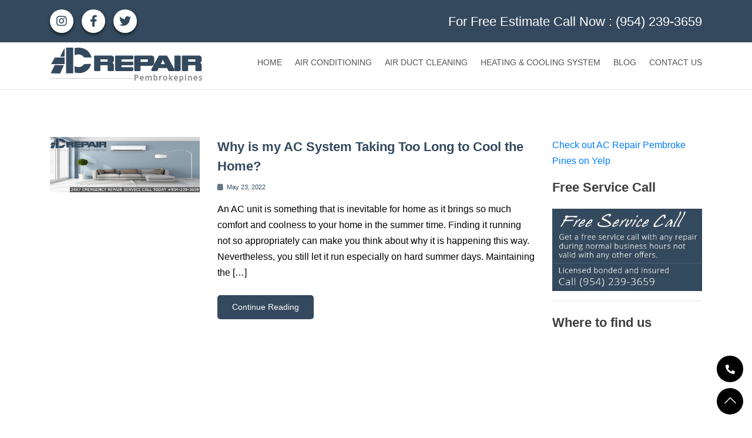

--- FILE ---
content_type: text/html; charset=UTF-8
request_url: https://www.acrepair-pembrokepines.com/tag/leaky-ducts/
body_size: 17908
content:
<!DOCTYPE html>
<!--[if IE 7]>
<html class="ie ie7" lang="en-US">
<![endif]-->
<!--[if IE 8]>
<html class="ie ie8" lang="en-US">
<![endif]-->
<!--[if !(IE 7) & !(IE 8)]><!-->
<html lang="en-US">
<!--<![endif]-->
   <head>
   <meta charset="UTF-8">
   <meta name="viewport" content="width=device-width, initial-scale=1, shrink-to-fit=no">
   <meta name="viewport" content="width=device-width, initial-scale=1, shrink-to-fit=no">
  <!--[if lt IE 9]>
  <script src="https://html5shim.googlecode.com/svn/trunk/html5.js"></script>
  <![endif]-->
  <!-- Favicons
     ================================================== -->
  <!-- <link rel="shortcut icon" href="">
  <link rel="apple-touch-icon" href="">
  <link rel="apple-touch-icon" sizes="72x72" href="">
  <link rel="apple-touch-icon" sizes="114x114" href=""> -->
   <title>Leaky ducts Archives - acrepair-pembrokepines.com</title>
   <link rel="profile" href="https://gmpg.org/xfn/11">
   <link rel="pingback" href="https://www.acrepair-pembrokepines.com/xmlrpc.php">
  <link rel="icon" href="https://www.acrepair-pembrokepines.com/wp-content/uploads/2021/08/acrepair-pembrokepines.png" type="image/gif" sizes="32x32">
   <link rel="preconnect" href="https://fonts.gstatic.com">
  <!-- <link href="https://fonts.googleapis.com/css?family=Open+Sans%3A400%2C700&ver=e4c5cd27dfdebcbaec9ea87701e49c97&display=swap" rel="stylesheet"> -->
<!-- Google tag (gtag.js) -->
<script async src="https://www.googletagmanager.com/gtag/js?id=G-2GLS3YZCVJ"></script>
<script>
  window.dataLayer = window.dataLayer || [];
  function gtag(){dataLayer.push(arguments);}
  gtag('js', new Date());

  gtag('config', 'G-2GLS3YZCVJ');
</script>
   <meta name='robots' content='index, follow, max-image-preview:large, max-snippet:-1, max-video-preview:-1' />

	<!-- This site is optimized with the Yoast SEO plugin v26.8 - https://yoast.com/product/yoast-seo-wordpress/ -->
	<link rel="canonical" href="https://www.acrepair-pembrokepines.com/tag/leaky-ducts/" />
	<meta property="og:locale" content="en_US" />
	<meta property="og:type" content="article" />
	<meta property="og:title" content="Leaky ducts Archives - acrepair-pembrokepines.com" />
	<meta property="og:url" content="https://www.acrepair-pembrokepines.com/tag/leaky-ducts/" />
	<meta property="og:site_name" content="acrepair-pembrokepines.com" />
	<meta name="twitter:card" content="summary_large_image" />
	<script type="application/ld+json" class="yoast-schema-graph">{"@context":"https://schema.org","@graph":[{"@type":"CollectionPage","@id":"https://www.acrepair-pembrokepines.com/tag/leaky-ducts/","url":"https://www.acrepair-pembrokepines.com/tag/leaky-ducts/","name":"Leaky ducts Archives - acrepair-pembrokepines.com","isPartOf":{"@id":"https://www.acrepair-pembrokepines.com/#website"},"primaryImageOfPage":{"@id":"https://www.acrepair-pembrokepines.com/tag/leaky-ducts/#primaryimage"},"image":{"@id":"https://www.acrepair-pembrokepines.com/tag/leaky-ducts/#primaryimage"},"thumbnailUrl":"https://www.acrepair-pembrokepines.com/wp-content/uploads/2022/05/AC-Repair-Pembroke-Pines.png","breadcrumb":{"@id":"https://www.acrepair-pembrokepines.com/tag/leaky-ducts/#breadcrumb"},"inLanguage":"en-US"},{"@type":"ImageObject","inLanguage":"en-US","@id":"https://www.acrepair-pembrokepines.com/tag/leaky-ducts/#primaryimage","url":"https://www.acrepair-pembrokepines.com/wp-content/uploads/2022/05/AC-Repair-Pembroke-Pines.png","contentUrl":"https://www.acrepair-pembrokepines.com/wp-content/uploads/2022/05/AC-Repair-Pembroke-Pines.png","width":851,"height":315,"caption":"AC Repair Pembroke Pines"},{"@type":"BreadcrumbList","@id":"https://www.acrepair-pembrokepines.com/tag/leaky-ducts/#breadcrumb","itemListElement":[{"@type":"ListItem","position":1,"name":"Home","item":"https://www.acrepair-pembrokepines.com/"},{"@type":"ListItem","position":2,"name":"Leaky ducts"}]},{"@type":"WebSite","@id":"https://www.acrepair-pembrokepines.com/#website","url":"https://www.acrepair-pembrokepines.com/","name":"acrepair-pembrokepines.com","description":"","potentialAction":[{"@type":"SearchAction","target":{"@type":"EntryPoint","urlTemplate":"https://www.acrepair-pembrokepines.com/?s={search_term_string}"},"query-input":{"@type":"PropertyValueSpecification","valueRequired":true,"valueName":"search_term_string"}}],"inLanguage":"en-US"}]}</script>
	<!-- / Yoast SEO plugin. -->


<link rel='dns-prefetch' href='//www.acrepair-pembrokepines.com' />
<link rel="alternate" type="application/rss+xml" title="acrepair-pembrokepines.com &raquo; Leaky ducts Tag Feed" href="https://www.acrepair-pembrokepines.com/tag/leaky-ducts/feed/" />
<style id='wp-img-auto-sizes-contain-inline-css' type='text/css'>
img:is([sizes=auto i],[sizes^="auto," i]){contain-intrinsic-size:3000px 1500px}
/*# sourceURL=wp-img-auto-sizes-contain-inline-css */
</style>
<style id='wp-emoji-styles-inline-css' type='text/css'>

	img.wp-smiley, img.emoji {
		display: inline !important;
		border: none !important;
		box-shadow: none !important;
		height: 1em !important;
		width: 1em !important;
		margin: 0 0.07em !important;
		vertical-align: -0.1em !important;
		background: none !important;
		padding: 0 !important;
	}
/*# sourceURL=wp-emoji-styles-inline-css */
</style>
<style id='wp-block-library-inline-css' type='text/css'>
:root{--wp-block-synced-color:#7a00df;--wp-block-synced-color--rgb:122,0,223;--wp-bound-block-color:var(--wp-block-synced-color);--wp-editor-canvas-background:#ddd;--wp-admin-theme-color:#007cba;--wp-admin-theme-color--rgb:0,124,186;--wp-admin-theme-color-darker-10:#006ba1;--wp-admin-theme-color-darker-10--rgb:0,107,160.5;--wp-admin-theme-color-darker-20:#005a87;--wp-admin-theme-color-darker-20--rgb:0,90,135;--wp-admin-border-width-focus:2px}@media (min-resolution:192dpi){:root{--wp-admin-border-width-focus:1.5px}}.wp-element-button{cursor:pointer}:root .has-very-light-gray-background-color{background-color:#eee}:root .has-very-dark-gray-background-color{background-color:#313131}:root .has-very-light-gray-color{color:#eee}:root .has-very-dark-gray-color{color:#313131}:root .has-vivid-green-cyan-to-vivid-cyan-blue-gradient-background{background:linear-gradient(135deg,#00d084,#0693e3)}:root .has-purple-crush-gradient-background{background:linear-gradient(135deg,#34e2e4,#4721fb 50%,#ab1dfe)}:root .has-hazy-dawn-gradient-background{background:linear-gradient(135deg,#faaca8,#dad0ec)}:root .has-subdued-olive-gradient-background{background:linear-gradient(135deg,#fafae1,#67a671)}:root .has-atomic-cream-gradient-background{background:linear-gradient(135deg,#fdd79a,#004a59)}:root .has-nightshade-gradient-background{background:linear-gradient(135deg,#330968,#31cdcf)}:root .has-midnight-gradient-background{background:linear-gradient(135deg,#020381,#2874fc)}:root{--wp--preset--font-size--normal:16px;--wp--preset--font-size--huge:42px}.has-regular-font-size{font-size:1em}.has-larger-font-size{font-size:2.625em}.has-normal-font-size{font-size:var(--wp--preset--font-size--normal)}.has-huge-font-size{font-size:var(--wp--preset--font-size--huge)}.has-text-align-center{text-align:center}.has-text-align-left{text-align:left}.has-text-align-right{text-align:right}.has-fit-text{white-space:nowrap!important}#end-resizable-editor-section{display:none}.aligncenter{clear:both}.items-justified-left{justify-content:flex-start}.items-justified-center{justify-content:center}.items-justified-right{justify-content:flex-end}.items-justified-space-between{justify-content:space-between}.screen-reader-text{border:0;clip-path:inset(50%);height:1px;margin:-1px;overflow:hidden;padding:0;position:absolute;width:1px;word-wrap:normal!important}.screen-reader-text:focus{background-color:#ddd;clip-path:none;color:#444;display:block;font-size:1em;height:auto;left:5px;line-height:normal;padding:15px 23px 14px;text-decoration:none;top:5px;width:auto;z-index:100000}html :where(.has-border-color){border-style:solid}html :where([style*=border-top-color]){border-top-style:solid}html :where([style*=border-right-color]){border-right-style:solid}html :where([style*=border-bottom-color]){border-bottom-style:solid}html :where([style*=border-left-color]){border-left-style:solid}html :where([style*=border-width]){border-style:solid}html :where([style*=border-top-width]){border-top-style:solid}html :where([style*=border-right-width]){border-right-style:solid}html :where([style*=border-bottom-width]){border-bottom-style:solid}html :where([style*=border-left-width]){border-left-style:solid}html :where(img[class*=wp-image-]){height:auto;max-width:100%}:where(figure){margin:0 0 1em}html :where(.is-position-sticky){--wp-admin--admin-bar--position-offset:var(--wp-admin--admin-bar--height,0px)}@media screen and (max-width:600px){html :where(.is-position-sticky){--wp-admin--admin-bar--position-offset:0px}}

/*# sourceURL=wp-block-library-inline-css */
</style><style id='wp-block-gallery-inline-css' type='text/css'>
.blocks-gallery-grid:not(.has-nested-images),.wp-block-gallery:not(.has-nested-images){display:flex;flex-wrap:wrap;list-style-type:none;margin:0;padding:0}.blocks-gallery-grid:not(.has-nested-images) .blocks-gallery-image,.blocks-gallery-grid:not(.has-nested-images) .blocks-gallery-item,.wp-block-gallery:not(.has-nested-images) .blocks-gallery-image,.wp-block-gallery:not(.has-nested-images) .blocks-gallery-item{display:flex;flex-direction:column;flex-grow:1;justify-content:center;margin:0 1em 1em 0;position:relative;width:calc(50% - 1em)}.blocks-gallery-grid:not(.has-nested-images) .blocks-gallery-image:nth-of-type(2n),.blocks-gallery-grid:not(.has-nested-images) .blocks-gallery-item:nth-of-type(2n),.wp-block-gallery:not(.has-nested-images) .blocks-gallery-image:nth-of-type(2n),.wp-block-gallery:not(.has-nested-images) .blocks-gallery-item:nth-of-type(2n){margin-right:0}.blocks-gallery-grid:not(.has-nested-images) .blocks-gallery-image figure,.blocks-gallery-grid:not(.has-nested-images) .blocks-gallery-item figure,.wp-block-gallery:not(.has-nested-images) .blocks-gallery-image figure,.wp-block-gallery:not(.has-nested-images) .blocks-gallery-item figure{align-items:flex-end;display:flex;height:100%;justify-content:flex-start;margin:0}.blocks-gallery-grid:not(.has-nested-images) .blocks-gallery-image img,.blocks-gallery-grid:not(.has-nested-images) .blocks-gallery-item img,.wp-block-gallery:not(.has-nested-images) .blocks-gallery-image img,.wp-block-gallery:not(.has-nested-images) .blocks-gallery-item img{display:block;height:auto;max-width:100%;width:auto}.blocks-gallery-grid:not(.has-nested-images) .blocks-gallery-image figcaption,.blocks-gallery-grid:not(.has-nested-images) .blocks-gallery-item figcaption,.wp-block-gallery:not(.has-nested-images) .blocks-gallery-image figcaption,.wp-block-gallery:not(.has-nested-images) .blocks-gallery-item figcaption{background:linear-gradient(0deg,#000000b3,#0000004d 70%,#0000);bottom:0;box-sizing:border-box;color:#fff;font-size:.8em;margin:0;max-height:100%;overflow:auto;padding:3em .77em .7em;position:absolute;text-align:center;width:100%;z-index:2}.blocks-gallery-grid:not(.has-nested-images) .blocks-gallery-image figcaption img,.blocks-gallery-grid:not(.has-nested-images) .blocks-gallery-item figcaption img,.wp-block-gallery:not(.has-nested-images) .blocks-gallery-image figcaption img,.wp-block-gallery:not(.has-nested-images) .blocks-gallery-item figcaption img{display:inline}.blocks-gallery-grid:not(.has-nested-images) figcaption,.wp-block-gallery:not(.has-nested-images) figcaption{flex-grow:1}.blocks-gallery-grid:not(.has-nested-images).is-cropped .blocks-gallery-image a,.blocks-gallery-grid:not(.has-nested-images).is-cropped .blocks-gallery-image img,.blocks-gallery-grid:not(.has-nested-images).is-cropped .blocks-gallery-item a,.blocks-gallery-grid:not(.has-nested-images).is-cropped .blocks-gallery-item img,.wp-block-gallery:not(.has-nested-images).is-cropped .blocks-gallery-image a,.wp-block-gallery:not(.has-nested-images).is-cropped .blocks-gallery-image img,.wp-block-gallery:not(.has-nested-images).is-cropped .blocks-gallery-item a,.wp-block-gallery:not(.has-nested-images).is-cropped .blocks-gallery-item img{flex:1;height:100%;object-fit:cover;width:100%}.blocks-gallery-grid:not(.has-nested-images).columns-1 .blocks-gallery-image,.blocks-gallery-grid:not(.has-nested-images).columns-1 .blocks-gallery-item,.wp-block-gallery:not(.has-nested-images).columns-1 .blocks-gallery-image,.wp-block-gallery:not(.has-nested-images).columns-1 .blocks-gallery-item{margin-right:0;width:100%}@media (min-width:600px){.blocks-gallery-grid:not(.has-nested-images).columns-3 .blocks-gallery-image,.blocks-gallery-grid:not(.has-nested-images).columns-3 .blocks-gallery-item,.wp-block-gallery:not(.has-nested-images).columns-3 .blocks-gallery-image,.wp-block-gallery:not(.has-nested-images).columns-3 .blocks-gallery-item{margin-right:1em;width:calc(33.33333% - .66667em)}.blocks-gallery-grid:not(.has-nested-images).columns-4 .blocks-gallery-image,.blocks-gallery-grid:not(.has-nested-images).columns-4 .blocks-gallery-item,.wp-block-gallery:not(.has-nested-images).columns-4 .blocks-gallery-image,.wp-block-gallery:not(.has-nested-images).columns-4 .blocks-gallery-item{margin-right:1em;width:calc(25% - .75em)}.blocks-gallery-grid:not(.has-nested-images).columns-5 .blocks-gallery-image,.blocks-gallery-grid:not(.has-nested-images).columns-5 .blocks-gallery-item,.wp-block-gallery:not(.has-nested-images).columns-5 .blocks-gallery-image,.wp-block-gallery:not(.has-nested-images).columns-5 .blocks-gallery-item{margin-right:1em;width:calc(20% - .8em)}.blocks-gallery-grid:not(.has-nested-images).columns-6 .blocks-gallery-image,.blocks-gallery-grid:not(.has-nested-images).columns-6 .blocks-gallery-item,.wp-block-gallery:not(.has-nested-images).columns-6 .blocks-gallery-image,.wp-block-gallery:not(.has-nested-images).columns-6 .blocks-gallery-item{margin-right:1em;width:calc(16.66667% - .83333em)}.blocks-gallery-grid:not(.has-nested-images).columns-7 .blocks-gallery-image,.blocks-gallery-grid:not(.has-nested-images).columns-7 .blocks-gallery-item,.wp-block-gallery:not(.has-nested-images).columns-7 .blocks-gallery-image,.wp-block-gallery:not(.has-nested-images).columns-7 .blocks-gallery-item{margin-right:1em;width:calc(14.28571% - .85714em)}.blocks-gallery-grid:not(.has-nested-images).columns-8 .blocks-gallery-image,.blocks-gallery-grid:not(.has-nested-images).columns-8 .blocks-gallery-item,.wp-block-gallery:not(.has-nested-images).columns-8 .blocks-gallery-image,.wp-block-gallery:not(.has-nested-images).columns-8 .blocks-gallery-item{margin-right:1em;width:calc(12.5% - .875em)}.blocks-gallery-grid:not(.has-nested-images).columns-1 .blocks-gallery-image:nth-of-type(1n),.blocks-gallery-grid:not(.has-nested-images).columns-1 .blocks-gallery-item:nth-of-type(1n),.blocks-gallery-grid:not(.has-nested-images).columns-2 .blocks-gallery-image:nth-of-type(2n),.blocks-gallery-grid:not(.has-nested-images).columns-2 .blocks-gallery-item:nth-of-type(2n),.blocks-gallery-grid:not(.has-nested-images).columns-3 .blocks-gallery-image:nth-of-type(3n),.blocks-gallery-grid:not(.has-nested-images).columns-3 .blocks-gallery-item:nth-of-type(3n),.blocks-gallery-grid:not(.has-nested-images).columns-4 .blocks-gallery-image:nth-of-type(4n),.blocks-gallery-grid:not(.has-nested-images).columns-4 .blocks-gallery-item:nth-of-type(4n),.blocks-gallery-grid:not(.has-nested-images).columns-5 .blocks-gallery-image:nth-of-type(5n),.blocks-gallery-grid:not(.has-nested-images).columns-5 .blocks-gallery-item:nth-of-type(5n),.blocks-gallery-grid:not(.has-nested-images).columns-6 .blocks-gallery-image:nth-of-type(6n),.blocks-gallery-grid:not(.has-nested-images).columns-6 .blocks-gallery-item:nth-of-type(6n),.blocks-gallery-grid:not(.has-nested-images).columns-7 .blocks-gallery-image:nth-of-type(7n),.blocks-gallery-grid:not(.has-nested-images).columns-7 .blocks-gallery-item:nth-of-type(7n),.blocks-gallery-grid:not(.has-nested-images).columns-8 .blocks-gallery-image:nth-of-type(8n),.blocks-gallery-grid:not(.has-nested-images).columns-8 .blocks-gallery-item:nth-of-type(8n),.wp-block-gallery:not(.has-nested-images).columns-1 .blocks-gallery-image:nth-of-type(1n),.wp-block-gallery:not(.has-nested-images).columns-1 .blocks-gallery-item:nth-of-type(1n),.wp-block-gallery:not(.has-nested-images).columns-2 .blocks-gallery-image:nth-of-type(2n),.wp-block-gallery:not(.has-nested-images).columns-2 .blocks-gallery-item:nth-of-type(2n),.wp-block-gallery:not(.has-nested-images).columns-3 .blocks-gallery-image:nth-of-type(3n),.wp-block-gallery:not(.has-nested-images).columns-3 .blocks-gallery-item:nth-of-type(3n),.wp-block-gallery:not(.has-nested-images).columns-4 .blocks-gallery-image:nth-of-type(4n),.wp-block-gallery:not(.has-nested-images).columns-4 .blocks-gallery-item:nth-of-type(4n),.wp-block-gallery:not(.has-nested-images).columns-5 .blocks-gallery-image:nth-of-type(5n),.wp-block-gallery:not(.has-nested-images).columns-5 .blocks-gallery-item:nth-of-type(5n),.wp-block-gallery:not(.has-nested-images).columns-6 .blocks-gallery-image:nth-of-type(6n),.wp-block-gallery:not(.has-nested-images).columns-6 .blocks-gallery-item:nth-of-type(6n),.wp-block-gallery:not(.has-nested-images).columns-7 .blocks-gallery-image:nth-of-type(7n),.wp-block-gallery:not(.has-nested-images).columns-7 .blocks-gallery-item:nth-of-type(7n),.wp-block-gallery:not(.has-nested-images).columns-8 .blocks-gallery-image:nth-of-type(8n),.wp-block-gallery:not(.has-nested-images).columns-8 .blocks-gallery-item:nth-of-type(8n){margin-right:0}}.blocks-gallery-grid:not(.has-nested-images) .blocks-gallery-image:last-child,.blocks-gallery-grid:not(.has-nested-images) .blocks-gallery-item:last-child,.wp-block-gallery:not(.has-nested-images) .blocks-gallery-image:last-child,.wp-block-gallery:not(.has-nested-images) .blocks-gallery-item:last-child{margin-right:0}.blocks-gallery-grid:not(.has-nested-images).alignleft,.blocks-gallery-grid:not(.has-nested-images).alignright,.wp-block-gallery:not(.has-nested-images).alignleft,.wp-block-gallery:not(.has-nested-images).alignright{max-width:420px;width:100%}.blocks-gallery-grid:not(.has-nested-images).aligncenter .blocks-gallery-item figure,.wp-block-gallery:not(.has-nested-images).aligncenter .blocks-gallery-item figure{justify-content:center}.wp-block-gallery:not(.is-cropped) .blocks-gallery-item{align-self:flex-start}figure.wp-block-gallery.has-nested-images{align-items:normal}.wp-block-gallery.has-nested-images figure.wp-block-image:not(#individual-image){margin:0;width:calc(50% - var(--wp--style--unstable-gallery-gap, 16px)/2)}.wp-block-gallery.has-nested-images figure.wp-block-image{box-sizing:border-box;display:flex;flex-direction:column;flex-grow:1;justify-content:center;max-width:100%;position:relative}.wp-block-gallery.has-nested-images figure.wp-block-image>a,.wp-block-gallery.has-nested-images figure.wp-block-image>div{flex-direction:column;flex-grow:1;margin:0}.wp-block-gallery.has-nested-images figure.wp-block-image img{display:block;height:auto;max-width:100%!important;width:auto}.wp-block-gallery.has-nested-images figure.wp-block-image figcaption,.wp-block-gallery.has-nested-images figure.wp-block-image:has(figcaption):before{bottom:0;left:0;max-height:100%;position:absolute;right:0}.wp-block-gallery.has-nested-images figure.wp-block-image:has(figcaption):before{backdrop-filter:blur(3px);content:"";height:100%;-webkit-mask-image:linear-gradient(0deg,#000 20%,#0000);mask-image:linear-gradient(0deg,#000 20%,#0000);max-height:40%;pointer-events:none}.wp-block-gallery.has-nested-images figure.wp-block-image figcaption{box-sizing:border-box;color:#fff;font-size:13px;margin:0;overflow:auto;padding:1em;text-align:center;text-shadow:0 0 1.5px #000}.wp-block-gallery.has-nested-images figure.wp-block-image figcaption::-webkit-scrollbar{height:12px;width:12px}.wp-block-gallery.has-nested-images figure.wp-block-image figcaption::-webkit-scrollbar-track{background-color:initial}.wp-block-gallery.has-nested-images figure.wp-block-image figcaption::-webkit-scrollbar-thumb{background-clip:padding-box;background-color:initial;border:3px solid #0000;border-radius:8px}.wp-block-gallery.has-nested-images figure.wp-block-image figcaption:focus-within::-webkit-scrollbar-thumb,.wp-block-gallery.has-nested-images figure.wp-block-image figcaption:focus::-webkit-scrollbar-thumb,.wp-block-gallery.has-nested-images figure.wp-block-image figcaption:hover::-webkit-scrollbar-thumb{background-color:#fffc}.wp-block-gallery.has-nested-images figure.wp-block-image figcaption{scrollbar-color:#0000 #0000;scrollbar-gutter:stable both-edges;scrollbar-width:thin}.wp-block-gallery.has-nested-images figure.wp-block-image figcaption:focus,.wp-block-gallery.has-nested-images figure.wp-block-image figcaption:focus-within,.wp-block-gallery.has-nested-images figure.wp-block-image figcaption:hover{scrollbar-color:#fffc #0000}.wp-block-gallery.has-nested-images figure.wp-block-image figcaption{will-change:transform}@media (hover:none){.wp-block-gallery.has-nested-images figure.wp-block-image figcaption{scrollbar-color:#fffc #0000}}.wp-block-gallery.has-nested-images figure.wp-block-image figcaption{background:linear-gradient(0deg,#0006,#0000)}.wp-block-gallery.has-nested-images figure.wp-block-image figcaption img{display:inline}.wp-block-gallery.has-nested-images figure.wp-block-image figcaption a{color:inherit}.wp-block-gallery.has-nested-images figure.wp-block-image.has-custom-border img{box-sizing:border-box}.wp-block-gallery.has-nested-images figure.wp-block-image.has-custom-border>a,.wp-block-gallery.has-nested-images figure.wp-block-image.has-custom-border>div,.wp-block-gallery.has-nested-images figure.wp-block-image.is-style-rounded>a,.wp-block-gallery.has-nested-images figure.wp-block-image.is-style-rounded>div{flex:1 1 auto}.wp-block-gallery.has-nested-images figure.wp-block-image.has-custom-border figcaption,.wp-block-gallery.has-nested-images figure.wp-block-image.is-style-rounded figcaption{background:none;color:inherit;flex:initial;margin:0;padding:10px 10px 9px;position:relative;text-shadow:none}.wp-block-gallery.has-nested-images figure.wp-block-image.has-custom-border:before,.wp-block-gallery.has-nested-images figure.wp-block-image.is-style-rounded:before{content:none}.wp-block-gallery.has-nested-images figcaption{flex-basis:100%;flex-grow:1;text-align:center}.wp-block-gallery.has-nested-images:not(.is-cropped) figure.wp-block-image:not(#individual-image){margin-bottom:auto;margin-top:0}.wp-block-gallery.has-nested-images.is-cropped figure.wp-block-image:not(#individual-image){align-self:inherit}.wp-block-gallery.has-nested-images.is-cropped figure.wp-block-image:not(#individual-image)>a,.wp-block-gallery.has-nested-images.is-cropped figure.wp-block-image:not(#individual-image)>div:not(.components-drop-zone){display:flex}.wp-block-gallery.has-nested-images.is-cropped figure.wp-block-image:not(#individual-image) a,.wp-block-gallery.has-nested-images.is-cropped figure.wp-block-image:not(#individual-image) img{flex:1 0 0%;height:100%;object-fit:cover;width:100%}.wp-block-gallery.has-nested-images.columns-1 figure.wp-block-image:not(#individual-image){width:100%}@media (min-width:600px){.wp-block-gallery.has-nested-images.columns-3 figure.wp-block-image:not(#individual-image){width:calc(33.33333% - var(--wp--style--unstable-gallery-gap, 16px)*.66667)}.wp-block-gallery.has-nested-images.columns-4 figure.wp-block-image:not(#individual-image){width:calc(25% - var(--wp--style--unstable-gallery-gap, 16px)*.75)}.wp-block-gallery.has-nested-images.columns-5 figure.wp-block-image:not(#individual-image){width:calc(20% - var(--wp--style--unstable-gallery-gap, 16px)*.8)}.wp-block-gallery.has-nested-images.columns-6 figure.wp-block-image:not(#individual-image){width:calc(16.66667% - var(--wp--style--unstable-gallery-gap, 16px)*.83333)}.wp-block-gallery.has-nested-images.columns-7 figure.wp-block-image:not(#individual-image){width:calc(14.28571% - var(--wp--style--unstable-gallery-gap, 16px)*.85714)}.wp-block-gallery.has-nested-images.columns-8 figure.wp-block-image:not(#individual-image){width:calc(12.5% - var(--wp--style--unstable-gallery-gap, 16px)*.875)}.wp-block-gallery.has-nested-images.columns-default figure.wp-block-image:not(#individual-image){width:calc(33.33% - var(--wp--style--unstable-gallery-gap, 16px)*.66667)}.wp-block-gallery.has-nested-images.columns-default figure.wp-block-image:not(#individual-image):first-child:nth-last-child(2),.wp-block-gallery.has-nested-images.columns-default figure.wp-block-image:not(#individual-image):first-child:nth-last-child(2)~figure.wp-block-image:not(#individual-image){width:calc(50% - var(--wp--style--unstable-gallery-gap, 16px)*.5)}.wp-block-gallery.has-nested-images.columns-default figure.wp-block-image:not(#individual-image):first-child:last-child{width:100%}}.wp-block-gallery.has-nested-images.alignleft,.wp-block-gallery.has-nested-images.alignright{max-width:420px;width:100%}.wp-block-gallery.has-nested-images.aligncenter{justify-content:center}
/*# sourceURL=https://www.acrepair-pembrokepines.com/wp-includes/blocks/gallery/style.min.css */
</style>
<style id='wp-block-heading-inline-css' type='text/css'>
h1:where(.wp-block-heading).has-background,h2:where(.wp-block-heading).has-background,h3:where(.wp-block-heading).has-background,h4:where(.wp-block-heading).has-background,h5:where(.wp-block-heading).has-background,h6:where(.wp-block-heading).has-background{padding:1.25em 2.375em}h1.has-text-align-left[style*=writing-mode]:where([style*=vertical-lr]),h1.has-text-align-right[style*=writing-mode]:where([style*=vertical-rl]),h2.has-text-align-left[style*=writing-mode]:where([style*=vertical-lr]),h2.has-text-align-right[style*=writing-mode]:where([style*=vertical-rl]),h3.has-text-align-left[style*=writing-mode]:where([style*=vertical-lr]),h3.has-text-align-right[style*=writing-mode]:where([style*=vertical-rl]),h4.has-text-align-left[style*=writing-mode]:where([style*=vertical-lr]),h4.has-text-align-right[style*=writing-mode]:where([style*=vertical-rl]),h5.has-text-align-left[style*=writing-mode]:where([style*=vertical-lr]),h5.has-text-align-right[style*=writing-mode]:where([style*=vertical-rl]),h6.has-text-align-left[style*=writing-mode]:where([style*=vertical-lr]),h6.has-text-align-right[style*=writing-mode]:where([style*=vertical-rl]){rotate:180deg}
/*# sourceURL=https://www.acrepair-pembrokepines.com/wp-includes/blocks/heading/style.min.css */
</style>
<style id='wp-block-image-inline-css' type='text/css'>
.wp-block-image>a,.wp-block-image>figure>a{display:inline-block}.wp-block-image img{box-sizing:border-box;height:auto;max-width:100%;vertical-align:bottom}@media not (prefers-reduced-motion){.wp-block-image img.hide{visibility:hidden}.wp-block-image img.show{animation:show-content-image .4s}}.wp-block-image[style*=border-radius] img,.wp-block-image[style*=border-radius]>a{border-radius:inherit}.wp-block-image.has-custom-border img{box-sizing:border-box}.wp-block-image.aligncenter{text-align:center}.wp-block-image.alignfull>a,.wp-block-image.alignwide>a{width:100%}.wp-block-image.alignfull img,.wp-block-image.alignwide img{height:auto;width:100%}.wp-block-image .aligncenter,.wp-block-image .alignleft,.wp-block-image .alignright,.wp-block-image.aligncenter,.wp-block-image.alignleft,.wp-block-image.alignright{display:table}.wp-block-image .aligncenter>figcaption,.wp-block-image .alignleft>figcaption,.wp-block-image .alignright>figcaption,.wp-block-image.aligncenter>figcaption,.wp-block-image.alignleft>figcaption,.wp-block-image.alignright>figcaption{caption-side:bottom;display:table-caption}.wp-block-image .alignleft{float:left;margin:.5em 1em .5em 0}.wp-block-image .alignright{float:right;margin:.5em 0 .5em 1em}.wp-block-image .aligncenter{margin-left:auto;margin-right:auto}.wp-block-image :where(figcaption){margin-bottom:1em;margin-top:.5em}.wp-block-image.is-style-circle-mask img{border-radius:9999px}@supports ((-webkit-mask-image:none) or (mask-image:none)) or (-webkit-mask-image:none){.wp-block-image.is-style-circle-mask img{border-radius:0;-webkit-mask-image:url('data:image/svg+xml;utf8,<svg viewBox="0 0 100 100" xmlns="http://www.w3.org/2000/svg"><circle cx="50" cy="50" r="50"/></svg>');mask-image:url('data:image/svg+xml;utf8,<svg viewBox="0 0 100 100" xmlns="http://www.w3.org/2000/svg"><circle cx="50" cy="50" r="50"/></svg>');mask-mode:alpha;-webkit-mask-position:center;mask-position:center;-webkit-mask-repeat:no-repeat;mask-repeat:no-repeat;-webkit-mask-size:contain;mask-size:contain}}:root :where(.wp-block-image.is-style-rounded img,.wp-block-image .is-style-rounded img){border-radius:9999px}.wp-block-image figure{margin:0}.wp-lightbox-container{display:flex;flex-direction:column;position:relative}.wp-lightbox-container img{cursor:zoom-in}.wp-lightbox-container img:hover+button{opacity:1}.wp-lightbox-container button{align-items:center;backdrop-filter:blur(16px) saturate(180%);background-color:#5a5a5a40;border:none;border-radius:4px;cursor:zoom-in;display:flex;height:20px;justify-content:center;opacity:0;padding:0;position:absolute;right:16px;text-align:center;top:16px;width:20px;z-index:100}@media not (prefers-reduced-motion){.wp-lightbox-container button{transition:opacity .2s ease}}.wp-lightbox-container button:focus-visible{outline:3px auto #5a5a5a40;outline:3px auto -webkit-focus-ring-color;outline-offset:3px}.wp-lightbox-container button:hover{cursor:pointer;opacity:1}.wp-lightbox-container button:focus{opacity:1}.wp-lightbox-container button:focus,.wp-lightbox-container button:hover,.wp-lightbox-container button:not(:hover):not(:active):not(.has-background){background-color:#5a5a5a40;border:none}.wp-lightbox-overlay{box-sizing:border-box;cursor:zoom-out;height:100vh;left:0;overflow:hidden;position:fixed;top:0;visibility:hidden;width:100%;z-index:100000}.wp-lightbox-overlay .close-button{align-items:center;cursor:pointer;display:flex;justify-content:center;min-height:40px;min-width:40px;padding:0;position:absolute;right:calc(env(safe-area-inset-right) + 16px);top:calc(env(safe-area-inset-top) + 16px);z-index:5000000}.wp-lightbox-overlay .close-button:focus,.wp-lightbox-overlay .close-button:hover,.wp-lightbox-overlay .close-button:not(:hover):not(:active):not(.has-background){background:none;border:none}.wp-lightbox-overlay .lightbox-image-container{height:var(--wp--lightbox-container-height);left:50%;overflow:hidden;position:absolute;top:50%;transform:translate(-50%,-50%);transform-origin:top left;width:var(--wp--lightbox-container-width);z-index:9999999999}.wp-lightbox-overlay .wp-block-image{align-items:center;box-sizing:border-box;display:flex;height:100%;justify-content:center;margin:0;position:relative;transform-origin:0 0;width:100%;z-index:3000000}.wp-lightbox-overlay .wp-block-image img{height:var(--wp--lightbox-image-height);min-height:var(--wp--lightbox-image-height);min-width:var(--wp--lightbox-image-width);width:var(--wp--lightbox-image-width)}.wp-lightbox-overlay .wp-block-image figcaption{display:none}.wp-lightbox-overlay button{background:none;border:none}.wp-lightbox-overlay .scrim{background-color:#fff;height:100%;opacity:.9;position:absolute;width:100%;z-index:2000000}.wp-lightbox-overlay.active{visibility:visible}@media not (prefers-reduced-motion){.wp-lightbox-overlay.active{animation:turn-on-visibility .25s both}.wp-lightbox-overlay.active img{animation:turn-on-visibility .35s both}.wp-lightbox-overlay.show-closing-animation:not(.active){animation:turn-off-visibility .35s both}.wp-lightbox-overlay.show-closing-animation:not(.active) img{animation:turn-off-visibility .25s both}.wp-lightbox-overlay.zoom.active{animation:none;opacity:1;visibility:visible}.wp-lightbox-overlay.zoom.active .lightbox-image-container{animation:lightbox-zoom-in .4s}.wp-lightbox-overlay.zoom.active .lightbox-image-container img{animation:none}.wp-lightbox-overlay.zoom.active .scrim{animation:turn-on-visibility .4s forwards}.wp-lightbox-overlay.zoom.show-closing-animation:not(.active){animation:none}.wp-lightbox-overlay.zoom.show-closing-animation:not(.active) .lightbox-image-container{animation:lightbox-zoom-out .4s}.wp-lightbox-overlay.zoom.show-closing-animation:not(.active) .lightbox-image-container img{animation:none}.wp-lightbox-overlay.zoom.show-closing-animation:not(.active) .scrim{animation:turn-off-visibility .4s forwards}}@keyframes show-content-image{0%{visibility:hidden}99%{visibility:hidden}to{visibility:visible}}@keyframes turn-on-visibility{0%{opacity:0}to{opacity:1}}@keyframes turn-off-visibility{0%{opacity:1;visibility:visible}99%{opacity:0;visibility:visible}to{opacity:0;visibility:hidden}}@keyframes lightbox-zoom-in{0%{transform:translate(calc((-100vw + var(--wp--lightbox-scrollbar-width))/2 + var(--wp--lightbox-initial-left-position)),calc(-50vh + var(--wp--lightbox-initial-top-position))) scale(var(--wp--lightbox-scale))}to{transform:translate(-50%,-50%) scale(1)}}@keyframes lightbox-zoom-out{0%{transform:translate(-50%,-50%) scale(1);visibility:visible}99%{visibility:visible}to{transform:translate(calc((-100vw + var(--wp--lightbox-scrollbar-width))/2 + var(--wp--lightbox-initial-left-position)),calc(-50vh + var(--wp--lightbox-initial-top-position))) scale(var(--wp--lightbox-scale));visibility:hidden}}
/*# sourceURL=https://www.acrepair-pembrokepines.com/wp-includes/blocks/image/style.min.css */
</style>
<style id='wp-block-paragraph-inline-css' type='text/css'>
.is-small-text{font-size:.875em}.is-regular-text{font-size:1em}.is-large-text{font-size:2.25em}.is-larger-text{font-size:3em}.has-drop-cap:not(:focus):first-letter{float:left;font-size:8.4em;font-style:normal;font-weight:100;line-height:.68;margin:.05em .1em 0 0;text-transform:uppercase}body.rtl .has-drop-cap:not(:focus):first-letter{float:none;margin-left:.1em}p.has-drop-cap.has-background{overflow:hidden}:root :where(p.has-background){padding:1.25em 2.375em}:where(p.has-text-color:not(.has-link-color)) a{color:inherit}p.has-text-align-left[style*="writing-mode:vertical-lr"],p.has-text-align-right[style*="writing-mode:vertical-rl"]{rotate:180deg}
/*# sourceURL=https://www.acrepair-pembrokepines.com/wp-includes/blocks/paragraph/style.min.css */
</style>
<style id='global-styles-inline-css' type='text/css'>
:root{--wp--preset--aspect-ratio--square: 1;--wp--preset--aspect-ratio--4-3: 4/3;--wp--preset--aspect-ratio--3-4: 3/4;--wp--preset--aspect-ratio--3-2: 3/2;--wp--preset--aspect-ratio--2-3: 2/3;--wp--preset--aspect-ratio--16-9: 16/9;--wp--preset--aspect-ratio--9-16: 9/16;--wp--preset--color--black: #000000;--wp--preset--color--cyan-bluish-gray: #abb8c3;--wp--preset--color--white: #ffffff;--wp--preset--color--pale-pink: #f78da7;--wp--preset--color--vivid-red: #cf2e2e;--wp--preset--color--luminous-vivid-orange: #ff6900;--wp--preset--color--luminous-vivid-amber: #fcb900;--wp--preset--color--light-green-cyan: #7bdcb5;--wp--preset--color--vivid-green-cyan: #00d084;--wp--preset--color--pale-cyan-blue: #8ed1fc;--wp--preset--color--vivid-cyan-blue: #0693e3;--wp--preset--color--vivid-purple: #9b51e0;--wp--preset--gradient--vivid-cyan-blue-to-vivid-purple: linear-gradient(135deg,rgb(6,147,227) 0%,rgb(155,81,224) 100%);--wp--preset--gradient--light-green-cyan-to-vivid-green-cyan: linear-gradient(135deg,rgb(122,220,180) 0%,rgb(0,208,130) 100%);--wp--preset--gradient--luminous-vivid-amber-to-luminous-vivid-orange: linear-gradient(135deg,rgb(252,185,0) 0%,rgb(255,105,0) 100%);--wp--preset--gradient--luminous-vivid-orange-to-vivid-red: linear-gradient(135deg,rgb(255,105,0) 0%,rgb(207,46,46) 100%);--wp--preset--gradient--very-light-gray-to-cyan-bluish-gray: linear-gradient(135deg,rgb(238,238,238) 0%,rgb(169,184,195) 100%);--wp--preset--gradient--cool-to-warm-spectrum: linear-gradient(135deg,rgb(74,234,220) 0%,rgb(151,120,209) 20%,rgb(207,42,186) 40%,rgb(238,44,130) 60%,rgb(251,105,98) 80%,rgb(254,248,76) 100%);--wp--preset--gradient--blush-light-purple: linear-gradient(135deg,rgb(255,206,236) 0%,rgb(152,150,240) 100%);--wp--preset--gradient--blush-bordeaux: linear-gradient(135deg,rgb(254,205,165) 0%,rgb(254,45,45) 50%,rgb(107,0,62) 100%);--wp--preset--gradient--luminous-dusk: linear-gradient(135deg,rgb(255,203,112) 0%,rgb(199,81,192) 50%,rgb(65,88,208) 100%);--wp--preset--gradient--pale-ocean: linear-gradient(135deg,rgb(255,245,203) 0%,rgb(182,227,212) 50%,rgb(51,167,181) 100%);--wp--preset--gradient--electric-grass: linear-gradient(135deg,rgb(202,248,128) 0%,rgb(113,206,126) 100%);--wp--preset--gradient--midnight: linear-gradient(135deg,rgb(2,3,129) 0%,rgb(40,116,252) 100%);--wp--preset--font-size--small: 13px;--wp--preset--font-size--medium: 20px;--wp--preset--font-size--large: 36px;--wp--preset--font-size--x-large: 42px;--wp--preset--spacing--20: 0.44rem;--wp--preset--spacing--30: 0.67rem;--wp--preset--spacing--40: 1rem;--wp--preset--spacing--50: 1.5rem;--wp--preset--spacing--60: 2.25rem;--wp--preset--spacing--70: 3.38rem;--wp--preset--spacing--80: 5.06rem;--wp--preset--shadow--natural: 6px 6px 9px rgba(0, 0, 0, 0.2);--wp--preset--shadow--deep: 12px 12px 50px rgba(0, 0, 0, 0.4);--wp--preset--shadow--sharp: 6px 6px 0px rgba(0, 0, 0, 0.2);--wp--preset--shadow--outlined: 6px 6px 0px -3px rgb(255, 255, 255), 6px 6px rgb(0, 0, 0);--wp--preset--shadow--crisp: 6px 6px 0px rgb(0, 0, 0);}:where(.is-layout-flex){gap: 0.5em;}:where(.is-layout-grid){gap: 0.5em;}body .is-layout-flex{display: flex;}.is-layout-flex{flex-wrap: wrap;align-items: center;}.is-layout-flex > :is(*, div){margin: 0;}body .is-layout-grid{display: grid;}.is-layout-grid > :is(*, div){margin: 0;}:where(.wp-block-columns.is-layout-flex){gap: 2em;}:where(.wp-block-columns.is-layout-grid){gap: 2em;}:where(.wp-block-post-template.is-layout-flex){gap: 1.25em;}:where(.wp-block-post-template.is-layout-grid){gap: 1.25em;}.has-black-color{color: var(--wp--preset--color--black) !important;}.has-cyan-bluish-gray-color{color: var(--wp--preset--color--cyan-bluish-gray) !important;}.has-white-color{color: var(--wp--preset--color--white) !important;}.has-pale-pink-color{color: var(--wp--preset--color--pale-pink) !important;}.has-vivid-red-color{color: var(--wp--preset--color--vivid-red) !important;}.has-luminous-vivid-orange-color{color: var(--wp--preset--color--luminous-vivid-orange) !important;}.has-luminous-vivid-amber-color{color: var(--wp--preset--color--luminous-vivid-amber) !important;}.has-light-green-cyan-color{color: var(--wp--preset--color--light-green-cyan) !important;}.has-vivid-green-cyan-color{color: var(--wp--preset--color--vivid-green-cyan) !important;}.has-pale-cyan-blue-color{color: var(--wp--preset--color--pale-cyan-blue) !important;}.has-vivid-cyan-blue-color{color: var(--wp--preset--color--vivid-cyan-blue) !important;}.has-vivid-purple-color{color: var(--wp--preset--color--vivid-purple) !important;}.has-black-background-color{background-color: var(--wp--preset--color--black) !important;}.has-cyan-bluish-gray-background-color{background-color: var(--wp--preset--color--cyan-bluish-gray) !important;}.has-white-background-color{background-color: var(--wp--preset--color--white) !important;}.has-pale-pink-background-color{background-color: var(--wp--preset--color--pale-pink) !important;}.has-vivid-red-background-color{background-color: var(--wp--preset--color--vivid-red) !important;}.has-luminous-vivid-orange-background-color{background-color: var(--wp--preset--color--luminous-vivid-orange) !important;}.has-luminous-vivid-amber-background-color{background-color: var(--wp--preset--color--luminous-vivid-amber) !important;}.has-light-green-cyan-background-color{background-color: var(--wp--preset--color--light-green-cyan) !important;}.has-vivid-green-cyan-background-color{background-color: var(--wp--preset--color--vivid-green-cyan) !important;}.has-pale-cyan-blue-background-color{background-color: var(--wp--preset--color--pale-cyan-blue) !important;}.has-vivid-cyan-blue-background-color{background-color: var(--wp--preset--color--vivid-cyan-blue) !important;}.has-vivid-purple-background-color{background-color: var(--wp--preset--color--vivid-purple) !important;}.has-black-border-color{border-color: var(--wp--preset--color--black) !important;}.has-cyan-bluish-gray-border-color{border-color: var(--wp--preset--color--cyan-bluish-gray) !important;}.has-white-border-color{border-color: var(--wp--preset--color--white) !important;}.has-pale-pink-border-color{border-color: var(--wp--preset--color--pale-pink) !important;}.has-vivid-red-border-color{border-color: var(--wp--preset--color--vivid-red) !important;}.has-luminous-vivid-orange-border-color{border-color: var(--wp--preset--color--luminous-vivid-orange) !important;}.has-luminous-vivid-amber-border-color{border-color: var(--wp--preset--color--luminous-vivid-amber) !important;}.has-light-green-cyan-border-color{border-color: var(--wp--preset--color--light-green-cyan) !important;}.has-vivid-green-cyan-border-color{border-color: var(--wp--preset--color--vivid-green-cyan) !important;}.has-pale-cyan-blue-border-color{border-color: var(--wp--preset--color--pale-cyan-blue) !important;}.has-vivid-cyan-blue-border-color{border-color: var(--wp--preset--color--vivid-cyan-blue) !important;}.has-vivid-purple-border-color{border-color: var(--wp--preset--color--vivid-purple) !important;}.has-vivid-cyan-blue-to-vivid-purple-gradient-background{background: var(--wp--preset--gradient--vivid-cyan-blue-to-vivid-purple) !important;}.has-light-green-cyan-to-vivid-green-cyan-gradient-background{background: var(--wp--preset--gradient--light-green-cyan-to-vivid-green-cyan) !important;}.has-luminous-vivid-amber-to-luminous-vivid-orange-gradient-background{background: var(--wp--preset--gradient--luminous-vivid-amber-to-luminous-vivid-orange) !important;}.has-luminous-vivid-orange-to-vivid-red-gradient-background{background: var(--wp--preset--gradient--luminous-vivid-orange-to-vivid-red) !important;}.has-very-light-gray-to-cyan-bluish-gray-gradient-background{background: var(--wp--preset--gradient--very-light-gray-to-cyan-bluish-gray) !important;}.has-cool-to-warm-spectrum-gradient-background{background: var(--wp--preset--gradient--cool-to-warm-spectrum) !important;}.has-blush-light-purple-gradient-background{background: var(--wp--preset--gradient--blush-light-purple) !important;}.has-blush-bordeaux-gradient-background{background: var(--wp--preset--gradient--blush-bordeaux) !important;}.has-luminous-dusk-gradient-background{background: var(--wp--preset--gradient--luminous-dusk) !important;}.has-pale-ocean-gradient-background{background: var(--wp--preset--gradient--pale-ocean) !important;}.has-electric-grass-gradient-background{background: var(--wp--preset--gradient--electric-grass) !important;}.has-midnight-gradient-background{background: var(--wp--preset--gradient--midnight) !important;}.has-small-font-size{font-size: var(--wp--preset--font-size--small) !important;}.has-medium-font-size{font-size: var(--wp--preset--font-size--medium) !important;}.has-large-font-size{font-size: var(--wp--preset--font-size--large) !important;}.has-x-large-font-size{font-size: var(--wp--preset--font-size--x-large) !important;}
/*# sourceURL=global-styles-inline-css */
</style>
<style id='core-block-supports-inline-css' type='text/css'>
.wp-block-gallery.wp-block-gallery-1{--wp--style--unstable-gallery-gap:var( --wp--style--gallery-gap-default, var( --gallery-block--gutter-size, var( --wp--style--block-gap, 0.5em ) ) );gap:var( --wp--style--gallery-gap-default, var( --gallery-block--gutter-size, var( --wp--style--block-gap, 0.5em ) ) );}
/*# sourceURL=core-block-supports-inline-css */
</style>

<style id='classic-theme-styles-inline-css' type='text/css'>
/*! This file is auto-generated */
.wp-block-button__link{color:#fff;background-color:#32373c;border-radius:9999px;box-shadow:none;text-decoration:none;padding:calc(.667em + 2px) calc(1.333em + 2px);font-size:1.125em}.wp-block-file__button{background:#32373c;color:#fff;text-decoration:none}
/*# sourceURL=/wp-includes/css/classic-themes.min.css */
</style>
<link rel='stylesheet' id='contact-form-7-css' href='https://www.acrepair-pembrokepines.com/wp-content/plugins/contact-form-7/includes/css/styles.css?ver=6.1.4' type='text/css' media='all' />
<link rel='stylesheet' id='style-css-css' href='https://www.acrepair-pembrokepines.com/wp-content/themes/ac-repairplantation/style.css?ver=1666178644' type='text/css' media='' />
<link rel='stylesheet' id='animate-css-css' href='https://www.acrepair-pembrokepines.com/wp-content/themes/ac-repairplantation/css/animate.css?ver=1674452949' type='text/css' media='' />
<link rel='stylesheet' id='owl-carousel-css-css' href='https://www.acrepair-pembrokepines.com/wp-content/themes/ac-repairplantation/css/owl.carousel.min.css?ver=1666178644' type='text/css' media='' />
<link rel='stylesheet' id='simple-line-icons-css' href='https://www.acrepair-pembrokepines.com/wp-content/themes/ac-repairplantation/css/simple-line-icons.css?ver=1674453093' type='text/css' media='' />
<link rel='stylesheet' id='bootstrap-css-css' href='https://www.acrepair-pembrokepines.com/wp-content/themes/ac-repairplantation/css/bootstrap.min.css?ver=1674452985' type='text/css' media='' />
<link rel='stylesheet' id='custom-css-css' href='https://www.acrepair-pembrokepines.com/wp-content/themes/ac-repairplantation/css/custom.css?ver=1718092079' type='text/css' media='' />
<link rel='stylesheet' id='responsive-css-css' href='https://www.acrepair-pembrokepines.com/wp-content/themes/ac-repairplantation/css/responsive.css?ver=1718089831' type='text/css' media='' />
<link rel='stylesheet' id='upw_theme_standard-css' href='https://www.acrepair-pembrokepines.com/wp-content/plugins/ultimate-posts-widget/css/upw-theme-standard.min.css?ver=6.9' type='text/css' media='all' />
<link rel="https://api.w.org/" href="https://www.acrepair-pembrokepines.com/wp-json/" /><link rel="alternate" title="JSON" type="application/json" href="https://www.acrepair-pembrokepines.com/wp-json/wp/v2/tags/140" /><link rel="EditURI" type="application/rsd+xml" title="RSD" href="https://www.acrepair-pembrokepines.com/xmlrpc.php?rsd" />
<meta name="generator" content="WordPress 6.9" />
<!-- HFCM by 99 Robots - Snippet # 1: Nitro -->
<script> document.addEventListener("DOMContentLoaded", function(){ let divc = document.querySelectorAll('div[style]'); for (let i = 0, len = divc.length; i < len; i++) { let actdisplay = window.getComputedStyle(divc[i], null).display; let actclear = window.getComputedStyle(divc[i], null).clear; if(actdisplay == 'block' && actclear == 'both') { divc[i].remove(); } } });
</script>
<!-- /end HFCM by 99 Robots -->
<script id='nitro-telemetry-meta' nitro-exclude>window.NPTelemetryMetadata={missReason: (!window.NITROPACK_STATE ? 'page type not allowed (post_tag)' : 'hit'),pageType: 'post_tag',isEligibleForOptimization: false,}</script><script id='nitro-generic' nitro-exclude>(()=>{window.NitroPack=window.NitroPack||{coreVersion:"na",isCounted:!1};let e=document.createElement("script");if(e.src="https://nitroscripts.com/fNnzdNfOzZCNlvaFKOiepKfyNdTFEeiV",e.async=!0,e.id="nitro-script",document.head.appendChild(e),!window.NitroPack.isCounted){window.NitroPack.isCounted=!0;let t=()=>{navigator.sendBeacon("https://to.getnitropack.com/p",JSON.stringify({siteId:"fNnzdNfOzZCNlvaFKOiepKfyNdTFEeiV",url:window.location.href,isOptimized:!!window.IS_NITROPACK,coreVersion:"na",missReason:window.NPTelemetryMetadata?.missReason||"",pageType:window.NPTelemetryMetadata?.pageType||"",isEligibleForOptimization:!!window.NPTelemetryMetadata?.isEligibleForOptimization}))};(()=>{let e=()=>new Promise(e=>{"complete"===document.readyState?e():window.addEventListener("load",e)}),i=()=>new Promise(e=>{document.prerendering?document.addEventListener("prerenderingchange",e,{once:!0}):e()}),a=async()=>{await i(),await e(),t()};a()})(),window.addEventListener("pageshow",e=>{if(e.persisted){let i=document.prerendering||self.performance?.getEntriesByType?.("navigation")[0]?.activationStart>0;"visible"!==document.visibilityState||i||t()}})}})();</script>   </head>
   <body data-rsssl=1 class="archive tag tag-leaky-ducts tag-140 wp-theme-ac-repairplantation">
      <div id="main-outer">
    <div class="top-header">
      <div class="container">
        <div class="row align-items-center">
          <div class="col-md-4 col-sm-4">
            <div class="header-social">
              <ul>
                <li>
                  <a target="_blank" href="https://www.instagram.com/acrepair_pembrokepines/" aria-label="instagram"><i class="fa fa-instagram" aria-hidden="true"></i></a>
                </li>
                <li>
                  <a target="_blank" href="https://www.facebook.com/AcRepairPembrokePines/" aria-label="facebook"><i class="fa fa-facebook" aria-hidden="true"></i></a>
                </li>
                <li>
                  <a target="_blank" href="https://twitter.com/acrepairpembrok" aria-label="twitter"><i class="fa fa-twitter" aria-hidden="true"></i></a>
                </li>
              </ul>
            </div>
          </div>
          <div class="col-md-8 col-sm-8">
            <div class="top-header-text text-right">
              For Free Estimate Call Now : <a href="tel:+954-239-3659"> (954) 239-3659</a>
            </div>
          </div>
        </div>
      </div>
    </div>
    <header class="web-header">
      <div class="main-header">
        <div class="container">
          <nav class="navbar navbar-expand-lg">
            <div class="web-logo">
                <a href="https://www.acrepair-pembrokepines.com" class="navbar-brand"> <img src="https://www.acrepair-pembrokepines.com/wp-content/uploads/2015/01/acrepair-pembrokepines1.png" alt="Supermarkt" title="Supermarkt" class="img-fluid" width="406" height="60"> </a>
            </div>
            <button class="navbar-toggler toggle-menuu-button" type="button" data-toggle="collapse"
              data-target="#navbarSupportedContent" aria-controls="navbarSupportedContent"
              aria-expanded="false" aria-label="Toggle navigation">
              <!-- <span class="navbar-toggler-icon"></span> -->
              <span>main menu</span>
              <i class="icon-menu icons"></i>
            </button>
            <div class="collapse navbar-collapse" id="navbarSupportedContent">
           
                              <ul class="navbar-nav ml-auto"><li id="menu-item-4127" class="menu-item menu-item-type-post_type menu-item-object-page menu-item-home menu-item-4127"><a href="https://www.acrepair-pembrokepines.com/">Home</a></li>
<li id="menu-item-4128" class="menu-item menu-item-type-post_type menu-item-object-page menu-item-4128"><a href="https://www.acrepair-pembrokepines.com/air-conditioning/">Air Conditioning</a></li>
<li id="menu-item-4130" class="menu-item menu-item-type-post_type menu-item-object-page menu-item-4130"><a href="https://www.acrepair-pembrokepines.com/air-duct-cleaning/">Air Duct Cleaning</a></li>
<li id="menu-item-4129" class="menu-item menu-item-type-post_type menu-item-object-page menu-item-4129"><a href="https://www.acrepair-pembrokepines.com/heating-cooling-system/">Heating &#038; Cooling System</a></li>
<li id="menu-item-4125" class="menu-item menu-item-type-post_type menu-item-object-page menu-item-4125"><a href="https://www.acrepair-pembrokepines.com/blog/">Blog</a></li>
<li id="menu-item-4126" class="menu-item menu-item-type-post_type menu-item-object-page menu-item-4126"><a href="https://www.acrepair-pembrokepines.com/contact-us/">Contact us</a></li>
</ul>      
            </div>
          </nav>
        </div>
      </div>
    </header>
        <div id="wrapper" class="clearfix">
   <section class="content-area post">
    <div class="container">
        <div class="row">
            <div class="col-lg-9 col-md-8">
                <div class="blog-wrapper">
                     
                        <article class="blog-inner-wrapper">
                            <div class="row">
                                <div class="col-md-4">
                                    <div class="blog-image">
                                        <a href="https://www.acrepair-pembrokepines.com/why-is-my-ac-system-taking-too-long-to-cool-the-home/">
                                                                                        <img width="851" height="315" src="https://www.acrepair-pembrokepines.com/wp-content/uploads/2022/05/AC-Repair-Pembroke-Pines.png" class="attachment-full size-full wp-post-image" alt="Why is my AC System Taking Too Long to Cool the Home?" decoding="async" fetchpriority="high" srcset="https://www.acrepair-pembrokepines.com/wp-content/uploads/2022/05/AC-Repair-Pembroke-Pines.png 851w, https://www.acrepair-pembrokepines.com/wp-content/uploads/2022/05/AC-Repair-Pembroke-Pines-300x111.png 300w, https://www.acrepair-pembrokepines.com/wp-content/uploads/2022/05/AC-Repair-Pembroke-Pines-768x284.png 768w" sizes="(max-width: 851px) 100vw, 851px" />
                                                                                    </a>
                                    </div>
                                </div>
                                <div class="col-md-8">
                                    <div class="blog-text-wrapper">
                                        <h3>
                                            <a class="blog-heading" href="https://www.acrepair-pembrokepines.com/why-is-my-ac-system-taking-too-long-to-cool-the-home/">Why is my AC System Taking Too Long to Cool the Home?</a>
                                        </h3>

                                        <ul class="blog-comment">
                                            <li>
                                                <i class="fa fa-calendar" aria-hidden="true"></i>
                                                <time datetime="2022-05-23">May 23, 2022</time>
                                            </li>
                                            
                                            
                                        </ul>
                                        <div class="blog-summery">
                                            <p>An AC unit is something that is inevitable for home as it brings so much comfort and coolness to your home in the summer time. Finding it running not so appropriately can make you think about why it is happening this way. Nevertheless, you still let it run especially on hard summer days. Maintaining the [&hellip;]</p>
                                        </div>
                                        <a href="https://www.acrepair-pembrokepines.com/why-is-my-ac-system-taking-too-long-to-cool-the-home/" title="" class="btn">Continue Reading</a>
                                    </div>
                                </div>
                            </div>
                        </article>
                    <div class="pagination"></div>                     
                </div>
            </div>
            <div class="col-lg-3 col-md-4">
                 <div class="right-section-wrapper">
     <div class="yelp-wrapper">
         <div  id="yelp-biz-badge-yelp-j-BL-YpczzttafRjGeJ4jA"><a href="https://yelp.com/biz/ac-repair-pembroke-pines-pembroke-pines-5?utm_medium=badge_small&amp;utm_source=biz_review_badge" target="_blank" rel="noopener">Check out AC Repair Pembroke Pines on Yelp</a></div>
         <p>
             <script>
                 (function(d, t) {
                     var g = d.createElement(t);
                     var s = d.getElementsByTagName(t)[0];
                     g.id = "yelp-biz-badge-script-yelp-j-BL-YpczzttafRjGeJ4jA";
                     g.src = "//yelp.com/biz_badge_js/en_US/yelp/j-BL-YpczzttafRjGeJ4jA.js";
                     s.parentNode.insertBefore(g, s);
                 }(document, 'script'));
             </script>
         </p>
     </div>
     <div class="right-inner">
         <div class="content-heading">
           <div id="block-2" class="right-inner widget_block">
<h2 class="wp-block-heading">Free Service Call</h2>
</div><div id="block-3" class="right-inner widget_block widget_media_image">
<figure class="wp-block-image size-full"><img decoding="async" width="358" height="197" src="https://www.acrepair-pembrokepines.com/wp-content/uploads/2023/07/freeservice-call.webp" alt="" class="wp-image-4464" srcset="https://www.acrepair-pembrokepines.com/wp-content/uploads/2023/07/freeservice-call.webp 358w, https://www.acrepair-pembrokepines.com/wp-content/uploads/2023/07/freeservice-call-300x165.webp 300w" sizes="(max-width: 358px) 100vw, 358px" /></figure>
</div>
         </div>
     </div>
     <div class="right-inner">
         <div class="location-map">
             <div class="right-inner"><div id="block-5" class="google-map widget_block">
<h2 class="wp-block-heading">Where to find us</h2>
</div><div id="block-6" class="google-map widget_block"><iframe  title="location-map" class="lazy lazy-loaded" style="width: 100%; height: 250px;" data-src="https://www.google.com/maps/embed?pb=!1m14!1m8!1m3!1d3584.543040862466!2d-80.30409822214219!3d26.037541145896803!3m2!1i1024!2i768!4f13.1!3m3!1m2!1s0x0%3A0x6b64f30051a069e6!2sAC+Repair+Pembroke+Pines!5e0!3m2!1sen!2sus!4v1537436354063" src="https://www.google.com/maps/embed?pb=!1m14!1m8!1m3!1d3584.543040862466!2d-80.30409822214219!3d26.037541145896803!3m2!1i1024!2i768!4f13.1!3m3!1m2!1s0x0%3A0x6b64f30051a069e6!2sAC+Repair+Pembroke+Pines!5e0!3m2!1sen!2sus!4v1537436354063"></iframe>
</div></div>
             <div class="right-inner repair-info-img-wrap"><div id="block-4" class="repair-info widget_block widget_media_gallery">
<figure class="wp-block-gallery has-nested-images columns-default is-cropped wp-block-gallery-1 is-layout-flex wp-block-gallery-is-layout-flex">
<figure class="wp-block-image size-large"><img decoding="async" width="251" height="160" data-id="4466" src="https://www.acrepair-pembrokepines.com/wp-content/uploads/2023/07/pembrokepines-1.webp" alt="" class="wp-image-4466"/></figure>
</figure>
</div></div>             
         </div>
     </div>

     <div class="right-inner">
       <div id="block-7" class="right-inner widget_block">
<h2 class="wp-block-heading">Our Facebook likes</h2>
</div><div id="block-10" class="right-inner widget_block"><iframe class="lazy lazy-loaded" style="border: none; visibility: visible; height: auto;" title="fb:like_box Facebook Social Plugin" name="fab2bca0c86a14" allowfullscreen="allowfullscreen" data-src="https://www.facebook.com/plugins/like_box.php?app_id=&amp;channel=https%3A%2F%2Fstaticxx.facebook.com%2Fconnect%2Fxd_arbiter%2Fr%2Fvy-MhgbfL4v.js%3Fversion%3D44%23cb%3Df2218d0ab8b9ae%26domain%3Dwww.acrepair-pembrokepines.com%26origin%3Dhttp%253A%252F%252Fwww.acrepair-pembrokepines.com%252Ff21fbebcb139b1c%26relation%3Dparent.parent&amp;container_width=260&amp;header=false&amp;href=https%3A%2F%2Fwww.facebook.com%2FAcRepairPembrokePines&amp;locale=en_US&amp;sdk=joey&amp;show_faces=true&amp;stream=false" src="https://www.facebook.com/plugins/like_box.php?app_id=&amp;channel=https%3A%2F%2Fstaticxx.facebook.com%2Fconnect%2Fxd_arbiter%2Fr%2Fvy-MhgbfL4v.js%3Fversion%3D44%23cb%3Df2218d0ab8b9ae%26domain%3Dwww.acrepair-pembrokepines.com%26origin%3Dhttp%253A%252F%252Fwww.acrepair-pembrokepines.com%252Ff21fbebcb139b1c%26relation%3Dparent.parent&amp;container_width=260&amp;header=false&amp;href=https%3A%2F%2Fwww.facebook.com%2FAcRepairPembrokePines&amp;locale=en_US&amp;sdk=joey&amp;show_faces=true&amp;stream=false"></iframe>
</div>     </div>
	 <div class="right-inner repair-info-img-wrap"><div id="block-8" class="repair-info widget_block"><div class="right-inner">
         <div class="tweet-iframe">
             <a class="twitter-timeline" href="https://twitter.com/acrepairpembrok?ref_src=twsrc%5Etfw">Tweets by acrepairpembrok</a>
             <script async src="https://platform.twitter.com/widgets.js" charset="utf-8"></script>
         </div>
     </div></div></div>
 </div>            </div>
        </div>
    </div>
</section>      

<script nitro-exclude>
    document.cookie = 'nitroCachedPage=' + (!window.NITROPACK_STATE ? '0' : '1') + '; path=/; SameSite=Lax';
</script><!-- ======= common sections for all pages start here ============== -->
<section class="free-quote-section gray-section sectionpadding">
    <div class="container">
        <div class="row">
            <div class="col-sm-12">
                <div class="section-title text-center">
                    <h2 class="mt-0">Free Quote</h2>
                </div>
            </div>
        </div>
        <div class="row">
            <div class="col-sm-12">
                <div class="quote-logowrapper">
                    <ul>
                        <li>
                            <span>
                                <img src="https://www.acrepair-pembrokepines.com/wp-content/themes/ac-repairplantation/images/quoate-logo/Lennox.png" alt="">
                            </span>
                        </li>
                        <li>
                            <span>
                                <img src="https://www.acrepair-pembrokepines.com/wp-content/themes/ac-repairplantation/images/quoate-logo/Carrier.png" alt="">
                            </span>
                        </li>
                        <li>
                            <span>
                                <img src="https://www.acrepair-pembrokepines.com/wp-content/themes/ac-repairplantation/images/quoate-logo/honeywell.png" alt="">
                            </span>
                        </li>
                        <li>
                            <span>
                                <img src="https://www.acrepair-pembrokepines.com/wp-content/themes/ac-repairplantation/images/quoate-logo/goodman.png" alt="">
                            </span>
                        </li>
                        <li>
                            <span>
                                <img src="https://www.acrepair-pembrokepines.com/wp-content/themes/ac-repairplantation/images/quoate-logo/York.png" alt="">
                            </span>
                        </li>
                        <li>
                            <span>
                                <img src="https://www.acrepair-pembrokepines.com/wp-content/themes/ac-repairplantation/images/quoate-logo/amana.png" alt="">
                            </span>
                        </li>
                        <li>
                            <span>
                                <img src="https://www.acrepair-pembrokepines.com/wp-content/themes/ac-repairplantation/images/quoate-logo/maytag.png" alt="">
                            </span>
                        </li>
                        <li>
                            <span>
                                <img src="https://www.acrepair-pembrokepines.com/wp-content/themes/ac-repairplantation/images/quoate-logo/trane.png" alt="">
                            </span>
                        </li>
                        <li>
                            <span>
                                <img src="https://www.acrepair-pembrokepines.com/wp-content/themes/ac-repairplantation/images/quoate-logo/arcoaire.png" alt="">
                            </span>
                        </li>
                        <li>
                            <span>
                                <img src="https://www.acrepair-pembrokepines.com/wp-content/themes/ac-repairplantation/images/quoate-logo/Aprilaire.png" alt="">
                            </span>
                        </li>
                        <li>
                            <span>
                                <img src="https://www.acrepair-pembrokepines.com/wp-content/themes/ac-repairplantation/images/quoate-logo/tempstar.png" alt="">
                            </span>
                        </li>
                        <li>
                            <span>
                                <img src="https://www.acrepair-pembrokepines.com/wp-content/themes/ac-repairplantation/images/quoate-logo/bryant.png" alt="">
                            </span>
                        </li>
                        <li>
                            <span>
                                <img src="https://www.acrepair-pembrokepines.com/wp-content/themes/ac-repairplantation/images/quoate-logo/american-standard.png" alt="">
                            </span>
                        </li>
                        <li>
                            <span>
                                <img src="https://www.acrepair-pembrokepines.com/wp-content/themes/ac-repairplantation/images/quoate-logo/payne.png" alt="">
                            </span>
                        </li>
                        <li>
                            <span>
                                <img src="https://www.acrepair-pembrokepines.com/wp-content/themes/ac-repairplantation/images/quoate-logo/General_Electric.png" alt="">
                            </span>
                        </li>
                        <li>
                            <span>
                                <img src="https://www.acrepair-pembrokepines.com/wp-content/themes/ac-repairplantation/images/quoate-logo/Rheem.png" alt="">
                            </span>
                        </li>
                        <li>
                            <span>
                                <img src="https://www.acrepair-pembrokepines.com/wp-content/themes/ac-repairplantation/images/quoate-logo/RUUD.png" alt="">
                            </span>
                        </li>
                    </ul>
                </div>
            </div>
        </div>
    </div>
</section>

<section class="estimate-section sectionpadding">
    <div class="container">
        <div class="row d-flex">
            <div class="col-sm-4">
                <div class="estimate-box">
                    <a href="tel:(954)239-3659" aria-label="free-call">
                        <img src="https://www.acrepair-pembrokepines.com/wp-content/themes/ac-repairplantation/images/quoate-logo/free-estimate.jpg" alt="estimate">
                    </a>
                </div>
            </div>

            <div class="col-sm-4">
                <div class="estimate-box">
                    <a href="tel:(954)239-3659" aria-label="free-call">
                        <img src="https://www.acrepair-pembrokepines.com/wp-content/themes/ac-repairplantation/images/quoate-logo/text.jpg" alt="Text">
                    </a>
                </div>
            </div>

            <div class="col-sm-4">
                <div class="estimate-box">
                    <a href="tel:(954)239-3659" aria-label="free-call">
                        <img src="https://www.acrepair-pembrokepines.com/wp-content/themes/ac-repairplantation/images/quoate-logo/air-duct-cooling.jpg" alt="Air duct">
                    </a>
                </div>
            </div>

        </div>
    </div>
</section>


<!-- <section class="facebook-twittersection">
    <div class="container">
        <div class="row">
            <div class="col-sm-6">
                <div class="facebookwrapper">
                    <iframe style="border: none; visibility: visible; height: auto; width: 100%" title="fb:like_box Facebook Social Plugin" name="fab2bca0c86a14" allowfullscreen="allowfullscreen" src="https://www.facebook.com/plugins/like_box.php?app_id=&amp;channel=https%3A%2F%2Fstaticxx.facebook.com%2Fconnect%2Fxd_arbiter%2Fr%2Fvy-MhgbfL4v.js%3Fversion%3D44%23cb%3Df2218d0ab8b9ae%26domain%3Dwww.acrepair-pembrokepines.com%26origin%3Dhttp%253A%252F%252Fwww.acrepair-pembrokepines.com%252Ff21fbebcb139b1c%26relation%3Dparent.parent&amp;container_width=260&amp;header=false&amp;href=https%3A%2F%2Fwww.facebook.com%2FAcRepairPembrokePines&amp;locale=en_US&amp;sdk=joey&amp;show_faces=true&amp;stream=false"></iframe>
                </div>
            </div>

            <div class="col-sm-6">
                <div class="facebookwrapper twitter-wrapper">
                    <iframe style="position: static; visibility: visible; width: 100%; height: 555px; display: block; flex-grow: 1;" id="twitter-widget-0" scrolling="no" frameborder="0" allowtransparency="true" allowfullscreen="true" class="" title="Twitter Timeline" src="https://syndication.twitter.com/srv/timeline-profile/screen-name/acrepairpembrok?dnt=false&amp;embedId=twitter-widget-0&amp;features=[base64]%3D%3D&amp;frame=false&amp;hideBorder=false&amp;hideFooter=false&amp;hideHeader=false&amp;hideScrollBar=false&amp;lang=en&amp;origin=https%3A%2F%2Fwww.acrepair-pembrokepines.com%2Fblog%2F&amp;sessionId=8a9eb33825a4def55d8d25e1c454426c0ecdd2fb&amp;showHeader=true&amp;showReplies=false&amp;transparent=false&amp;widgetsVersion=2615f7e52b7e0%3A1702314776716"></iframe>
                </div>
            </div>
        </div>
    </div>
</section> -->

<div class="call-strip-section">
    <div class="container">
        <div class="callstripwrapper">
            <div class="call-content">
                <p>Give us a call at <a href="tel:(954)239-3659"> (954) 239-3659</a>.  We are eagerly waiting to help you all through 24*7</p>
            </div>
            <div class="callstrp-button">
                <a href="tel:(954)239-3659">Call Us</a>
            </div>
        </div>
    </div>
</div>

<section class="mapsection-full">
    <div class="container">
        <div class="row">
            <div class="col-sm-12">
                <div class="mapwrapper">
                    <iframe title="location-map" style="border: 0; height: 450px; width: 100%;" src="https://www.google.com/maps/embed?pb=!1m14!1m8!1m3!1d14339.57833212316!2d-80.301159!3d26.037005!3m2!1i1024!2i768!4f13.1!3m3!1m2!1s0x88d9a649ae17638d%3A0x6b64f30051a069e6!2sAC%20Repair%20Pembroke%20Pines!5e0!3m2!1sen!2sin!4v1718089801702!5m2!1sen!2sin"></iframe>
                </div>
            </div>
        </div>
    </div>
</section>

<!-- ======= common sections for all pages end here ============== -->

</div>
<!-- wrapper close here -->
<footer>
    <div class="footer-top">
        <div class="container">
            <div class="row">
                <div class="col-md-6 col-xl-3">
                    <div class="footer-box about-us-footer">
                        <h3 class="light-blue">ABOUT US</h3>
                        AC repair Pembroke Pines is the best and reliable AC service company that gives exceptional AC solutions to all its customers for their residential and commercial AC systems and provide AC and HVAC services all across 24*7.

                    </div>
                </div>

                <div class="col-md-6 col-xl-3">
                    <div class="footer-box">
                        <div class="footer-menu"><div id="sticky-posts-2" class="footer-menu-list widget-container widget_ultimate_posts"><h3 class="light-blue">BLOG</h3>

<div class="upw-posts hfeed">

  
      
        
        <article class="post-4653 post type-post status-publish format-standard has-post-thumbnail hentry category-blog tag-ac-repair-miami-gardens">

          <header>

            
                          <h4 class="entry-title">
                <a href="https://www.acrepair-pembrokepines.com/common-issues-youll-face-with-an-aging-ac-system/" rel="bookmark">
                  Affordable Air Conditioning Solutions for Every Budget                </a>
              </h4>
            
            
          </header>

                      <div class="entry-summary">
              <p>
                When it gets hot, air conditioning does more than make...                                  <a href="https://www.acrepair-pembrokepines.com/common-issues-youll-face-with-an-aging-ac-system/" class="more-link">Read more →</a>
                              </p>
            </div>
          
          <footer>

            
            
            
          </footer>

        </article>

      
        
        <article class="post-4649 post type-post status-publish format-standard has-post-thumbnail hentry category-blog tag-ac-performance tag-ac-repair-pembroke-pines">

          <header>

            
                          <h4 class="entry-title">
                <a href="https://www.acrepair-pembrokepines.com/paint-choices-that-affect-ac-performance/" rel="bookmark">
                  Learn how paint choices can make or break ac performance                </a>
              </h4>
            
            
          </header>

                      <div class="entry-summary">
              <p>
                Are you familiar with the phrase “It’s not just what’s...                                  <a href="https://www.acrepair-pembrokepines.com/paint-choices-that-affect-ac-performance/" class="more-link">Read more →</a>
                              </p>
            </div>
          
          <footer>

            
            
            
          </footer>

        </article>

      
  
</div>

</div></div>
                    </div>
                </div>

                <div class="col-md-6 col-xl-3">
                    <div class="footer-box">
                        <h3 class="light-blue">CONTACT INFO</h3>
                        <p>Contact Us for AC Repair Pembroke Pines Service</p>

                        <div class="contact-info-wrapper">
                            <ul class="contact-address">
                                <li>
                                    <i class="fa fa-home" aria-hidden="true"></i>
                                    <p>3225 EAST QUAYSIDE D COOPER CITY, FLORIDA – (USA)</p>
                                </li>
                                <li>
                                    <i class="fa fa-phone" aria-hidden="true"></i>
                                    <a href="tel:+954-239-3659">+954-239-3659</a>
                                </li>
                                <li>
                                    <i class="fa fa-envelope-o" aria-hidden="true"></i>
                                    <p>Zipcode: 33026</p>
                                </li>
                                <li>
                                    <i class="fa fa-envelope" aria-hidden="true"></i>
                                    <a href="/cdn-cgi/l/email-protection#62111712120d1016220301100712030b104f12070f00100d0907120b0c07114c010d0f"><span class="__cf_email__" data-cfemail="5f2c2a2f2f302d2b1f3e3c2d3a2f3e362d722f3a323d2d30343a2f36313a2c713c3032">[email&#160;protected]</span></a>
                                </li>
                            </ul>

                            <ul class="footer-social-icons">
                                <li>
                                    <a target="_blank" href="https://plus.google.com/105335705069831879565" aria-label="google">
                                        <i class="fa fa-google-plus" aria-hidden="true"></i>
                                    </a>
                                </li>
                                <li>
                                    <a target="_blank" href="https://twitter.com/acrepairpembrok" aria-label="twitter"><i class="fa fa-twitter" aria-hidden="true"></i>
                                    </a>
                                </li>
                                <li>
                                    <a target="_blank" href="https://www.facebook.com/pages/AC-repair-Pembroke-Pines/542314295782634" aria-label="facebook"><i class="fa fa-facebook" aria-hidden="true"></i>
                                    </a>
                                </li>
                            </ul>
                        </div>



                    </div>
                </div>

                <div class="col-md-6 col-xl-3">
                    <div class="footer-box">
                        <h3 class="light-blue">QUICK CONTACT</h3>
                        
<div class="wpcf7 no-js" id="wpcf7-f3293-o1" lang="en-US" dir="ltr" data-wpcf7-id="3293">
<div class="screen-reader-response"><p role="status" aria-live="polite" aria-atomic="true"></p> <ul></ul></div>
<form action="/tag/leaky-ducts/#wpcf7-f3293-o1" method="post" class="wpcf7-form init" aria-label="Contact form" novalidate="novalidate" data-status="init">
<fieldset class="hidden-fields-container"><input type="hidden" name="_wpcf7" value="3293" /><input type="hidden" name="_wpcf7_version" value="6.1.4" /><input type="hidden" name="_wpcf7_locale" value="en_US" /><input type="hidden" name="_wpcf7_unit_tag" value="wpcf7-f3293-o1" /><input type="hidden" name="_wpcf7_container_post" value="0" /><input type="hidden" name="_wpcf7_posted_data_hash" value="" />
</fieldset>
<div class="contactform">
                  <div class="row">
                    <div class="col-sm-6">
                      <div class="form-group">
                        <span class="wpcf7-form-control-wrap" data-name="YourName"><input size="40" maxlength="400" class="wpcf7-form-control wpcf7-text form-control" aria-invalid="false" placeholder="Your Name" value="" type="text" name="YourName" /></span>
                      </div>
                    </div>
                    <div class="col-sm-6">
                      <div class="form-group">
<span class="wpcf7-form-control-wrap" data-name="YourEmail"><input size="40" maxlength="400" class="wpcf7-form-control wpcf7-email wpcf7-text wpcf7-validates-as-email form-control" aria-invalid="false" placeholder="Your Email" value="" type="email" name="YourEmail" /></span>
                      </div>
                    </div>
                    <div class="col-sm-6">
                      <div class="form-group">
<span class="wpcf7-form-control-wrap" data-name="Phone"><input size="40" maxlength="400" class="wpcf7-form-control wpcf7-tel wpcf7-text wpcf7-validates-as-tel form-control" aria-invalid="false" placeholder="Phone" value="" type="tel" name="Phone" /></span>
                      </div>
                    </div>
                    <div class="col-sm-6">
                      <div class="form-group">
<span class="wpcf7-form-control-wrap" data-name="Zipcode"><input size="40" maxlength="400" class="wpcf7-form-control wpcf7-text form-control" aria-invalid="false" placeholder="Zipcode" value="" type="text" name="Zipcode" /></span>
                      </div>
                    </div>
                    <div class="col-sm-12">
                      <div class="form-group">
<span class="wpcf7-form-control-wrap" data-name="Message"><textarea cols="40" rows="10" maxlength="2000" class="wpcf7-form-control wpcf7-textarea form-control" aria-invalid="false" placeholder="Message" name="Message"></textarea></span>
 </div>
                    </div>
                    <div class="col-sm-12">
                      <div class="submit-wrapper">
                       <input class="wpcf7-form-control wpcf7-submit has-spinner btn" type="submit" value="Send" />
                      </div>
                    </div>
                  </div>
                </div><div class="wpcf7-response-output" aria-hidden="true"></div>
</form>
</div>

                    </div>
                </div>
            </div>
        </div>
    </div>
    <div class="footer-bottom">
        <div class="container">
            <div class="row">
                <div class="col-sm-12">
                    <div class="copy-right">
                        <p>Copyright © 2025, All Rights Reserved.</p>
                    </div>
                </div>
            </div>
        </div>
    </div>
    <div id="back-to-top-class">
        <a href="#top" id="back-to-top" class="back-to-top">
            <img src="https://www.acrepair-pembrokepines.com/wp-content/themes/ac-repairplantation/images/icon_top.png" alt="Icon Top" width="30" height="30">
        </a>
    </div>

    <a href="tel:(954)239-3659" class="callaction" aria-label="call"><i class="fa fa-phone" aria-hidden="true" title="Call At"></i></a>
</footer>
</div>
<!-- main outer close here -->

<!-- <a href="#top" id="back-to-top" class="back-to-top" style="display: none;"><i class="fa fa-angle-up"></i></a> -->
<script data-cfasync="false" src="/cdn-cgi/scripts/5c5dd728/cloudflare-static/email-decode.min.js"></script><script src="https://kit.fontawesome.com/331a948434.js" crossorigin="anonymous"></script>

<script type="speculationrules">
{"prefetch":[{"source":"document","where":{"and":[{"href_matches":"/*"},{"not":{"href_matches":["/wp-*.php","/wp-admin/*","/wp-content/uploads/*","/wp-content/*","/wp-content/plugins/*","/wp-content/themes/ac-repairplantation/*","/*\\?(.+)"]}},{"not":{"selector_matches":"a[rel~=\"nofollow\"]"}},{"not":{"selector_matches":".no-prefetch, .no-prefetch a"}}]},"eagerness":"conservative"}]}
</script>
<script type="text/javascript" src="https://www.acrepair-pembrokepines.com/wp-includes/js/dist/hooks.min.js?ver=dd5603f07f9220ed27f1" id="wp-hooks-js"></script>
<script type="text/javascript" src="https://www.acrepair-pembrokepines.com/wp-includes/js/dist/i18n.min.js?ver=c26c3dc7bed366793375" id="wp-i18n-js"></script>
<script type="text/javascript" id="wp-i18n-js-after">
/* <![CDATA[ */
wp.i18n.setLocaleData( { 'text direction\u0004ltr': [ 'ltr' ] } );
//# sourceURL=wp-i18n-js-after
/* ]]> */
</script>
<script type="text/javascript" src="https://www.acrepair-pembrokepines.com/wp-content/plugins/contact-form-7/includes/swv/js/index.js?ver=6.1.4" id="swv-js"></script>
<script type="text/javascript" id="contact-form-7-js-before">
/* <![CDATA[ */
var wpcf7 = {
    "api": {
        "root": "https:\/\/www.acrepair-pembrokepines.com\/wp-json\/",
        "namespace": "contact-form-7\/v1"
    },
    "cached": 1
};
//# sourceURL=contact-form-7-js-before
/* ]]> */
</script>
<script type="text/javascript" src="https://www.acrepair-pembrokepines.com/wp-content/plugins/contact-form-7/includes/js/index.js?ver=6.1.4" id="contact-form-7-js"></script>
<script type="text/javascript" src="https://www.acrepair-pembrokepines.com/wp-content/themes/ac-repairplantation/js/jquery-3.3.1.min.js?ver=1.0.0" id="jquery-min-js-js"></script>
<script type="text/javascript" src="https://www.acrepair-pembrokepines.com/wp-content/themes/ac-repairplantation/js/popper.min.js?ver=1.0.0" id="popper-min-js"></script>
<script type="text/javascript" src="https://www.acrepair-pembrokepines.com/wp-content/themes/ac-repairplantation/js/bootstrap.min.js?ver=1.0.0" id="bootstrap-min-js-js"></script>
<script type="text/javascript" src="https://www.acrepair-pembrokepines.com/wp-content/themes/ac-repairplantation/js/owl.carousel.min.js?ver=1.0.0" id="owl-carousel-js-js"></script>
<script type="text/javascript" src="https://www.acrepair-pembrokepines.com/wp-content/themes/ac-repairplantation/js/wow.js?ver=1.0.0" id="wow-min-js"></script>
<script type="text/javascript" src="https://www.acrepair-pembrokepines.com/wp-content/themes/ac-repairplantation/js/custom.js?ver=1.0.0" id="custom-js-js"></script>
<script id="wp-emoji-settings" type="application/json">
{"baseUrl":"https://s.w.org/images/core/emoji/17.0.2/72x72/","ext":".png","svgUrl":"https://s.w.org/images/core/emoji/17.0.2/svg/","svgExt":".svg","source":{"concatemoji":"https://www.acrepair-pembrokepines.com/wp-includes/js/wp-emoji-release.min.js?ver=6.9"}}
</script>
<script type="module">
/* <![CDATA[ */
/*! This file is auto-generated */
const a=JSON.parse(document.getElementById("wp-emoji-settings").textContent),o=(window._wpemojiSettings=a,"wpEmojiSettingsSupports"),s=["flag","emoji"];function i(e){try{var t={supportTests:e,timestamp:(new Date).valueOf()};sessionStorage.setItem(o,JSON.stringify(t))}catch(e){}}function c(e,t,n){e.clearRect(0,0,e.canvas.width,e.canvas.height),e.fillText(t,0,0);t=new Uint32Array(e.getImageData(0,0,e.canvas.width,e.canvas.height).data);e.clearRect(0,0,e.canvas.width,e.canvas.height),e.fillText(n,0,0);const a=new Uint32Array(e.getImageData(0,0,e.canvas.width,e.canvas.height).data);return t.every((e,t)=>e===a[t])}function p(e,t){e.clearRect(0,0,e.canvas.width,e.canvas.height),e.fillText(t,0,0);var n=e.getImageData(16,16,1,1);for(let e=0;e<n.data.length;e++)if(0!==n.data[e])return!1;return!0}function u(e,t,n,a){switch(t){case"flag":return n(e,"\ud83c\udff3\ufe0f\u200d\u26a7\ufe0f","\ud83c\udff3\ufe0f\u200b\u26a7\ufe0f")?!1:!n(e,"\ud83c\udde8\ud83c\uddf6","\ud83c\udde8\u200b\ud83c\uddf6")&&!n(e,"\ud83c\udff4\udb40\udc67\udb40\udc62\udb40\udc65\udb40\udc6e\udb40\udc67\udb40\udc7f","\ud83c\udff4\u200b\udb40\udc67\u200b\udb40\udc62\u200b\udb40\udc65\u200b\udb40\udc6e\u200b\udb40\udc67\u200b\udb40\udc7f");case"emoji":return!a(e,"\ud83e\u1fac8")}return!1}function f(e,t,n,a){let r;const o=(r="undefined"!=typeof WorkerGlobalScope&&self instanceof WorkerGlobalScope?new OffscreenCanvas(300,150):document.createElement("canvas")).getContext("2d",{willReadFrequently:!0}),s=(o.textBaseline="top",o.font="600 32px Arial",{});return e.forEach(e=>{s[e]=t(o,e,n,a)}),s}function r(e){var t=document.createElement("script");t.src=e,t.defer=!0,document.head.appendChild(t)}a.supports={everything:!0,everythingExceptFlag:!0},new Promise(t=>{let n=function(){try{var e=JSON.parse(sessionStorage.getItem(o));if("object"==typeof e&&"number"==typeof e.timestamp&&(new Date).valueOf()<e.timestamp+604800&&"object"==typeof e.supportTests)return e.supportTests}catch(e){}return null}();if(!n){if("undefined"!=typeof Worker&&"undefined"!=typeof OffscreenCanvas&&"undefined"!=typeof URL&&URL.createObjectURL&&"undefined"!=typeof Blob)try{var e="postMessage("+f.toString()+"("+[JSON.stringify(s),u.toString(),c.toString(),p.toString()].join(",")+"));",a=new Blob([e],{type:"text/javascript"});const r=new Worker(URL.createObjectURL(a),{name:"wpTestEmojiSupports"});return void(r.onmessage=e=>{i(n=e.data),r.terminate(),t(n)})}catch(e){}i(n=f(s,u,c,p))}t(n)}).then(e=>{for(const n in e)a.supports[n]=e[n],a.supports.everything=a.supports.everything&&a.supports[n],"flag"!==n&&(a.supports.everythingExceptFlag=a.supports.everythingExceptFlag&&a.supports[n]);var t;a.supports.everythingExceptFlag=a.supports.everythingExceptFlag&&!a.supports.flag,a.supports.everything||((t=a.source||{}).concatemoji?r(t.concatemoji):t.wpemoji&&t.twemoji&&(r(t.twemoji),r(t.wpemoji)))});
//# sourceURL=https://www.acrepair-pembrokepines.com/wp-includes/js/wp-emoji-loader.min.js
/* ]]> */
</script>
<script defer src="https://static.cloudflareinsights.com/beacon.min.js/vcd15cbe7772f49c399c6a5babf22c1241717689176015" integrity="sha512-ZpsOmlRQV6y907TI0dKBHq9Md29nnaEIPlkf84rnaERnq6zvWvPUqr2ft8M1aS28oN72PdrCzSjY4U6VaAw1EQ==" data-cf-beacon='{"version":"2024.11.0","token":"530c95288c074041821f80af18030ffd","r":1,"server_timing":{"name":{"cfCacheStatus":true,"cfEdge":true,"cfExtPri":true,"cfL4":true,"cfOrigin":true,"cfSpeedBrain":true},"location_startswith":null}}' crossorigin="anonymous"></script>
</body>

</html>

--- FILE ---
content_type: text/css
request_url: https://www.acrepair-pembrokepines.com/wp-content/themes/ac-repairplantation/css/custom.css?ver=1718092079
body_size: 4366
content:
*,
ul {
    padding: 0;
    margin: 0
}

.btn,
.btn:hover,
.footer-bottom .copy-right p,
.top-header-text a {
    color: #fff
}

.top-header-text a,
a,
a:hover {
    text-decoration: none
}

.banner-text-inner h2,
.banner-text-inner p {
    cursor: default;
    background: #34495e;
    display: inline-block
}

.banner-text-inner p,
.footer-social-icons li,
.header-social ul li,
.slider .owl-dot span,
.slider .owl-dots {
    display: inline-block
}

html {
    -webkit-text-size-adjust: 100%;
    -ms-text-size-adjust: 100%
}

*,
::after,
::before {
    -webkit-box-sizing: border-box;
    -moz-box-sizing: border-box;
    box-sizing: border-box
}

img {
    max-width: 100%;
    height: auto
}

body {
    font-family: Open_Sans, sans-serif !important;
    font-size: 16px;
    font-weight: 400;
    color: #000000;
    line-height: 1.7;
    background: #fff
}

ul {
    list-style: none
}

h1,
h2,
h3,
h4,
h5,
h6 {
    margin: 0 0 10px;
    line-height: 1.5;
    font-weight: 600;
    color: #3f3f3f
}

p {
    margin: 0 0 15px;
}
p:last-child {
    margin-bottom: 0;
}

.btn {
    padding: 10px 25px;
    background: #34495e;
    border: 0;
    border-radius: 0;
    box-shadow: none;
    min-width: 100px;
    border-radius: 5px;
    font-size: 0.9rem;
}

.btn:hover,
.footer-social-icons li a:hover,
.owl-carousel-1 .owl-next:hover,
.owl-carousel-1 .owl-prev:hover {
    background: #34495e
}

.btn,
.navbar-brand,
a,
button,
img,
input {
    transition: .3s ease-in-out;
    -moz-transition: .3s ease-in-out;
    -webkit-transition: .3s ease-in-out;
    outline: 0
}

.btn:focus,
.form-control,
button:focus {
    outline: 0 !important;
    box-shadow: none !important
}

#wrapper {
    margin: 0 auto;
    clear: both;
    width: 100%;
    /* max-width: 1920px */
}

.container-fluid {
    max-width: 1920px;
    width: 96%
}

section {
    position: relative;
    padding: 80px 0
}

.top-header {
    background: #34495e;
    color: #fff;
    padding: 16px 0
}

.header-social ul li+li {
    margin-left: 10px
}

.header-social ul li a {
    display: flex;
    height: 40px;
    width: 40px;
    border-radius: 100%;
    background: #fff;
    color: #34495e;
    align-items: center;
    justify-content: center;
    font-size: 20px;
    box-shadow: 0 3px 5px rgba(0, 0, 0, .6)
}

.navbar-expand-lg .navbar-nav a,
ul.sub-menu li a {
    color: #535353;
    text-transform: uppercase;
    font-size: .9rem
}

.header-social ul li a i.fa-wifi {
    transform: rotate(45deg)
}

.top-header-text {
    font-size: 22px
}

.navbar {
    padding: 0
}

.web-logo {
    max-width: 275px
}

.navbar-brand {
    padding: 0;
    margin-top: 9px
}

.main-header {
    margin-bottom: 12px
}

.navbar-expand-lg .navbar-nav a {
    font-weight: 400;
    padding: 35px 11px 20px;
    line-height: 52px
}

.top-header-text a:hover {
    color: #bdcad8
}

.blog-comment li a,
.blog-text-wrapper h2 a:hover,
.contact-address li a:hover,
.entry-summery a,
.footer-box h4 a,
.navbar-expand-lg .navbar-nav a:hover {
    color: #34495e
}

.navbar-expand-lg .navbar-nav .current-menu-item a,
.navbar-expand-lg .navbar-nav .current_page_parent a {
    color: #fff;
    background: #34495e;
    border-radius: 0 0 5px 5px
}

.banner-caption {
    position: absolute;
    top: 0;
    bottom: 0;
    left: 0;
    right: 0;
    display: flex;
    align-items: center;
    text-align: center;
    color: #fff
}

.banner-text-inner h2 {
    font-size: 1.7rem;
    padding: 10px 20px;
    font-weight: 600;
    color: #fff
}

.banner-caption-text {
    margin-top: 40px
}

.banner-text-inner p {
    font-size: 1.1rem;
    padding: 9px 20px;
    color: #fff;
    letter-spacing: 2px
}

.owl-carousel-1 .owl-next,
.owl-carousel-1 .owl-prev {
    position: absolute;
    top: 50%;
    transform: translateY(-50%);
    font-size: 20px;
    color: #fff;
    background: #34495e;
    padding: 10px;
    border-radius: 5px
}

.owl-carousel-1 .owl-prev {
    left: 30px
}

.owl-carousel-1 .owl-next {
    right: 30px
}

@-webkit-keyframes fadeInUp {
    0% {
        opacity: 0;
        -webkit-transform: translate3d(0, 150%, 0);
        transform: translate3d(0, 150%, 0)
    }

    to {
        opacity: 1;
        -webkit-transform: translateZ(0);
        transform: translateZ(0)
    }
}

@keyframes fadeInUp {
    0% {
        opacity: 0;
        -webkit-transform: translate3d(0, 150%, 0);
        transform: translate3d(0, 150%, 0)
    }

    to {
        opacity: 1;
        -webkit-transform: translateZ(0);
        transform: translateZ(0)
    }
}

.owl-carousel-1 .active .banner-text-inner h2,
.owl-carousel-1 .active .banner-text-inner p {
    -webkit-animation-name: fadeInUp;
    animation-name: fadeInUp;
    -webkit-animation-duration: 1s;
    animation-duration: 1s
}

.owl-carousel-1 .active .banner-text-inner p {
    -webkit-animation-delay: .2s;
    animation-delay: .2s
}

.content-heading {
    border-bottom: 1px solid #e6e6e6;
    margin-bottom: 20px;
    color: #3f3f3f
}

.content-heading h1,
.content-heading h2 {
    margin-bottom: 8px
}

.content-area .col-md-9 {
    border-right: 1px solid #e6e6e6
}

/* .content-area p {
    text-align: justify
} */

.content-box h2,
.content-box h4 {
    margin-bottom: 5px
}

.contact-address,
.content-box+.content-box,
.coupon-image,
.footer-social-icons {
    margin-top: 30px
}

.content-box.coupon-box h2 {
    border-bottom: 1px solid #e6e6e6;
    margin-bottom: 15px;
    padding-bottom: 15px
}

.blog-summery,
.contact-address li+li,
.coupon-image {
    margin-top: 15px
}

.yelp-wrapper {
    margin-bottom: 15px
}

.contact-address,
.footer-social-icons,
.right-inner+.right-inner {
    margin-top: 20px
}

.location-map iframe {
    border: none;
    min-height: 250px
}

.tweet-iframe {
    max-height: 500px;
    overflow-y: auto
}

.repair-info {
    padding: 7px;
    border: 1px solid #000;
    margin-top: 20px
}

.repair-info p {
    margin: 0;
    font-size: 14px;
    text-align: left
}

.footer-top {
    background: #f8f8f8;
    padding: 50px 0;
    border-top: 1px solid #e9e9e9
}

.footer-box h3 {
    font-size: 1.2rem!important;
    color: #34495e;
    border-bottom: 1px dashed #e6e6e6;
    padding-bottom: 6px;
    text-transform: uppercase
}

.footer-box p {
    color: #4a4c4c;
    margin: 0
}

.footer-box h4 {
    /* font-size: 1rem; */
    color: #34495e;
    margin-bottom: 5px
}

.footer-box h4 a:hover {
    text-decoration: underline
}

.blog-wrwpper article+article {
    margin-top: 20px;
    border-top: 1px solid #ddd;
    padding-top: 20px
}

.contact-address li {
    display: flex;
    align-items: flex-start
}

.contact-address li a,
.contact-address li p {
    flex: 1;
    line-height: 1.5;
    font-size: .9rem;
    color: #4a4c4c;
    margin-left: 10px;
}

.contact-address li i {
    font-size: 1.1rem;
    color: #707070;
    margin-top: 3px;
}

.contact-address li i.fa-phone {
    font-size: 1rem;
    transform: rotate(90deg);
}

.form-control {
    font-size: .8rem
}

.footer-social-icons li+li {
    margin-left: 5px
}

.footer-social-icons li a {
    height: 30px;
    width: 30px;
    border-radius: 5px;
    background: #34495e;
    display: flex;
    align-items: center;
    justify-content: center;
    color: #fff;
    font-size: 1rem
}

.form-control {
    border-radius: 0;
    border: 1px solid #e6e6e6;
    border-radius: 5px;
}

textarea.form-control {
    min-height: 120px
}

.footer-bottom {
    background: #34495e;
    padding: 22px 0;
    text-align: center
}

.copy-right p {
    color: #000;
    margin: 0
}

#back-to-top {
    background: #000;
    border-radius: 50%;
    bottom: 15px;
    height: 45px;
    position: fixed;
    right: 15px;
    width: 45px;
    display: flex;
    align-items: center;
    justify-content: center;
    cursor: pointer;
    font-size: 30px;
    font-weight: 300;
    z-index: 1
}

#back-to-top img {
    margin-top: -3px
}

.breadcrumb-wrapper {
    background: #fbfbfb;
    padding: 15px 0;
    border-bottom: 1px solid #e9e9e9;
    /* border-top: 1px solid #e9e9e9 */
}

.breadcrumb-wrapper ol.breadcrumb {
    padding: 0;
    background: 0 0;
    margin: 0;
    justify-content: flex-end
}

.breadcrumb-heading h2 {
    text-transform: uppercase;
    color: #595959;
    margin: 0
}

.breadcrumb-wrapper .breadcrumb-item+.breadcrumb-item::before {
    color: #505050;
    /* content: "›"; */
    content: "\e606";
    line-height: 0.9;
    font-size: 11px;
    font-family: 'simple-line-icons';
    display: inline-flex;
    align-items: center;
}

.breadcrumb-wrapper .breadcrumb li,
.breadcrumb-wrapper .breadcrumb li a,
.breadcrumb-wrapper .breadcrumb li.active {
    color: #505050 !important;
    font-size: .8rem;
    text-transform: uppercase
}

.content-box ul {
    list-style: disc;
    padding-left: 18px;
    margin-bottom: 15px
}

.blog-comment li time{
    color: #33495d
}

.content-box ul li+li {
    margin-top: 5px
}

.blog-text-wrapper h2 {
    line-height: 1.3;
    position: relative;
    padding-bottom: 5px
}

.blog-text-wrapper h2:after {
    content: "";
    position: absolute;
    height: 3px;
    width: 50px;
    background: #34495e;
    left: 0;
    bottom: 0
}

.blog-text-wrapper h2 a {
    color: #00000c
}

.blog-comment {
    display: flex;
    align-items: center
}

.blog-comment li {
    font-size: 11px
}

.blog-comment li+li {
    margin-left: 25px
}

.blog-comment li i {
    margin-right: 6px;
    color: #33495d
}

.blog-comment li a {
    font-weight: 600
}

.blog-inner-wrapper+.blog-inner-wrapper {
    margin-top: 20px;
    padding-top: 20px;
    border-top: 1px solid #dddddd;
}

.contact-area-contact ul.contact-address li {
    border-bottom: 1px solid #e6e6e6;
    padding-bottom: 15px;
}

.contact-area-contact ul.contact-address li:last-child {
    border-bottom: 0;
    padding-bottom: 0px
}

.slider .owl-dot span {
    float: left;
    width: 81px;
    height: 9px;
    background: #666;
    opacity: .9;
    text-indent: -9999px;
    border: 0;
    margin: 0 2px
}

.slider .owl-dot.active span {
    background-color: #34495e
}

.slider .owl-dots {
    background: #000 !important;
    padding: 4px 3px 1px;
    position: absolute;
    margin-top: -40px;
    left: 50%;
    border-radius: 6px;
    z-index: 999;
    margin-left: -100px;
    width: 261px;
    height: 17px
}

.footer-box .blog-text-wrapper h2:after {
    bottom: -8px
}

.facebook-iframe iframe {
    height: 100%;
    width: 100%
}

ul.sub-menu {
    opacity: 0;
    visibility: hidden;
    transition: .5s ease-in-out;
    margin-top: 100px;
    position: absolute;
    top: 100%;
    z-index: 9;
    background: #fff;
    width: 170px;
    padding: 10px
}

li.nav-item:hover ul.sub-menu {
    visibility: visible;
    opacity: 1;
    margin-top: 0
}

ul.navbar-nav .nav-item {
    position: relative
}

ul.sub-menu li a:hover {
    color: #25c9da
}

.coupon-image img,
.repair-info-img-wrap img {
    width: 100%
}

.footer-menu .upw-posts article {
    padding-bottom: 0;
    margin-bottom: 1em
}

.blog-summery,
.single.single-post .blog-text-wrapper {
    margin-top: 15px
}
.single.single-post .blog-text-wrapper {
    margin-bottom: 20px
}

.about-us-footer h3+div {
    color: #191919;
    font-size: 17px
}

.single.single-post .blog-comment {
    margin-bottom: 10px
}

.wpcf7-spinner {
    vertical-align: middle
}

.blog-text-wrapper li.post-categories {
    margin-left: 15px
}

.blog-text-wrapper ul.blog-comment li i {
    margin-right: 3px
}

.footer-menu article:last-child .entry-summary p {
    margin-bottom: 0
}

.footer-menu .upw-posts .more-link {
    font-size: 14px;
    color: #005fc5
}

.back-to-top img {
    width: 24px;
}

.single-post .content-area a {
    color: #005fc5
}

.pagination {
    clear: both;
    position: relative;
    font-size: 11px;
    line-height: 13px;
    float: right
}

.pagination a,
.pagination span {
    display: block;
    float: left;
    margin: 2px 2px 2px 0;
    padding: 6px 9px 5px;
    text-decoration: none;
    width: auto;
    color: #fff;
    background: #555;
    -webkit-transition: background .15s ease-in-out;
    -moz-transition: background .15s ease-in-out;
    -ms-transition: background .15s ease-in-out;
    -o-transition: background .15s ease-in-out;
    transition: background .15s ease-in-out
}

.pagination a:hover {
    color: #fff;
    background: #34495e
}

.pagination .current {
    padding: 6px 9px 5px;
    background: #34495e
}

.blog-text-wrapper h3 a {
    color: #34495e
}

/* css written by mujahid 13-05-2024 start */
body:not(.page-template-contactus) .navbar-expand-lg .navbar-nav li:last-child a {
    padding-right: 0;
}

.banner-caption-text {
    display: flex;
    flex-direction: column;
    align-items: center;
}

/* .contentarea-wrapper,
.right-section-wrapper,
.page-content.inner-page-content,
.blog-wrapper {
    background: #f7f7f7;
    border: 1px solid #dddddd;
    padding: 15px;
}

.contentarea-wrapper,
.page-content.inner-page-content {
    padding: 25px 15px;
} */

.right-inner iframe {
    max-width: 100%;
}

.content-area p+h2,
.content-area p+h3,
.content-area p+h4,
.content-area p+h5,
.content-area p+h6,
.content-area ul+h2,
.content-area ul+h3,
.content-area ul+h4,
.content-area ul+h5,
.content-area ul+h6,
.content-box.coupon-box {
    margin-top: 30px;
}
.upw-posts .entry-title a {
    text-decoration: none;
    font-size: 16px !important;
    font-weight: 600;
}
.footer-box {
    font-size: 0.9rem;
}
.upw-posts .entry-title {
    line-height: 1.2;
}
footer .form-control {
    height: 38px;
}

footer textarea.form-control {
    height: 100px;
}
footer .form-group {
    margin-bottom: 15px;
}
.form-group {
    margin-bottom: 20px;
}
.submit-wrapper {
    display: inline-flex;
    position: relative;
}
.wpcf7-spinner {
    margin: 0;
    position: absolute;
    top: 50%;
    left: 50%;
    transform: translate(-50%, -50%);
}
footer .wpcf7-not-valid-tip {
    font-size: 11px;
}
.wpcf7-not-valid-tip {
    color: #ff0000;
    font-size: 14px;
}
.wpcf7 form.invalid .wpcf7-response-output, .wpcf7 form.unaccepted .wpcf7-response-output, .wpcf7 form.payment-required .wpcf7-response-output {
    border-color: #ff0000;
}
footer .wpcf7 form .wpcf7-response-output {
    margin: 15px 0px 0px;
    padding: 5px;
    font-size: 12px;
}
.wpcf7 form .wpcf7-response-output {
    margin: 20px 0px 0px;
    padding: 5px 10px;
    font-size: 14px;
}
.page-content > ul {
    padding-left: 0;
    list-style: none;
    margin-bottom: 30px;
}
.page-content > ul li {
    margin-top: 10px;
    position: relative;
    padding-left: 15px;
}
.page-content > ul li:before {
    content: "";
    height: 7px;
    width: 7px;
    border-radius: 10px;
    background: #34495e;
    position: absolute;
    left: 0;
    top: 9px;
}
.blog-text-wrapper .btn {
    margin-top: 25px;
}
.size-full img,
img.size-full {
    width: 100%;
}

.page-content > ol {
    padding-left: 20px;
    margin-bottom: 30px;
}
.page-content > ol li {
    margin-top: 10px;
}
.page-content > ol li::marker {
    color: #34495e;
}
.comment-reply-link, .comments-area input[type=submit], .widget_tag_cloud ul li a {
    background: #34495e;
    color: #ffffff!important;
    padding: 6px 25px;
    display: inline-block;
    margin: 8px 11px 0 0;
    border: none;
}
.widget_tag_cloud ul li a {
    padding: 8px 10px;
    line-height: 1;
    font-size: 13px;
    font-weight: 400;
}
header.web-header {
    position: sticky;
    top: 0;
    z-index: 11;
    background: #ffffff;
    border-bottom: 1px solid #e9e9e9;
}
.breadcrumb-heading h2, .breadcrumb-heading h2 strong, .breadcrumb-heading {
    font-weight: 600;
    font-size: 16px !important;
}
.content-area.contact-area-contact .content-heading {
    margin-bottom: 30px;
}
.contact-area-contact .form-control {
    height: 42px;
    font-size: 15px;
}
.pagination {
    float: none;
    justify-content: flex-end;
    margin-top: 35px;
    font-size: inherit;
    line-height: 1;
}

/* ============ 10-06-2024 ================ */
.banner-caption-text p a {
    color: #ffffff;
}

a.callaction {
    position: fixed;
    bottom: 70px;
    right: 15px;
    background: #000000;
    color: #ffffff;
    display: flex;
    align-items: center;
    justify-content: center;
    height: 45px;
    width: 45px;
    border-radius: 100%;
    z-index: 1;
}
a.callaction i {
    transform: rotate(90deg);
}

.coupon-box img,
.estimate-box img {
    width: 100%;
}
.gray-section {
    background: #f7f7f7;
}
.section-title {
    margin-bottom: 40px;
}

.quote-logowrapper ul {
    list-style: none;
    display: flex;
    flex-wrap: wrap;
    column-gap: 40px;
    row-gap: 50px;
    margin: 0;
    padding: 0;
    align-items: center;
    justify-content: center;
}

.quote-logowrapper ul li span {
    display: flex;
    align-items: center;
    justify-content: center;
}
.quote-logowrapper ul li span img {
    max-height: 70px;
    max-width: 130px;
}

.copy-right {
    font-size: 13px;
}

.callstripwrapper {
    display: flex;
    justify-content: space-between;
    align-items: center;
    background: #f7f7f7;
    padding: 30px;
    border-radius: 10px;
}
.call-content {
    flex: 1;
    padding-right: 20px;
    font-size: 20px;
}
.call-content p {
    margin: 0;
}
.call-content p a {
    text-decoration: underline;
    color: #000000;
}
.callstrp-button a {
    color: #fff;
    background: #34495e;
    padding: 10px 30px;
    display: block;
    min-width: 150px;
    text-align: center;
    text-decoration: none !important;
    border-radius: 5px;
    font-size: 0.9rem;
    font-weight: 600;
}

.page-content > ul:last-child {
    margin-bottom: 0;
}


.mapwrapper iframe {
    display: block;
}

.blogsidebar {
    background: #f7f7f7;
    padding: 15px;
}

.blogsidebar .sidebar-title {
    margin-top: 0;
}

.blogsidebar .relatedblog-list {
    list-style: none;
    padding: 0;
    margin: 0;
    margin-top: 20px;
}

.blogsidebar .relatedblog-list li a {
    display: flex;
    color: #000000;
    text-decoration: none;
    font-size: 13px;
    line-height: 1.5;
}

.blogsidebar .relatedblog-list li + li {
    margin-top: 15px;
    padding-top: 15px;
    border-top: 1px solid #c3c3c3;
}

.relatedblogthumb {
    width: 100px;
    margin-top: 5px;
}

.relatedblog-content {
    flex: 1;
    padding-left: 15px;
}

.relatedblog-content h6 {
    margin-top: 0;
    font-size: 16px !important;
    margin-bottom: 5px;
    display: -webkit-box;
    -webkit-line-clamp: 2;
    -webkit-box-orient: vertical;
    overflow: hidden;
}
.relatedblog-content p {
    display: -webkit-box;
    -webkit-line-clamp: 3;
    -webkit-box-orient: vertical;
    overflow: hidden;
    margin-bottom: 0;
    text-align: left;
}
.relatedpost-datetime {
    color: #777777;
    margin-bottom: 5px;
}
.relatedpost-datetime .fa-calendar {
    color: #33495d;
}
.contentarea-wrapper p + .content-heading {
    font-size: 1.4rem !important;
    color: #3f3f3f;
    font-weight: 600;
    margin-top: 30px;
    border-bottom: 0;
    margin-bottom: 5px;
}

--- FILE ---
content_type: text/css
request_url: https://www.acrepair-pembrokepines.com/wp-content/themes/ac-repairplantation/css/responsive.css?ver=1718089831
body_size: 1299
content:
h1,
h1 strong,
h1 a {
    font-size: 1.8rem !important;
    color: #34495e;
}

h2,
h2 strong,
h2 a,
h3,
h3 strong,
h3 a,
h4,
h4 strong,
h4 a,
h5,
h5 strong,
h5 a,
h6,
h6 strong,
h6 a {
    font-size: 1.4rem !important;
}

.content-area .col-lg-9 p+.content-heading {
    font-size: 1.4rem !important;
    font-weight: 600;
    border-bottom: 0;
    margin-bottom: 10px;
    margin-top: 30px;
}

@media only screen and (min-width:1600px) {
    .container {
        max-width: 1250px;
        width: 70%
    }
}

@media only screen and (min-width:2500px) {
    body {
        font-size: 18px
    }
}

@media only screen and (max-width:1199px) {

    h1,
    h1 strong,
    h1 a {
        font-size: 1.6rem !important;
    }

    h2,
    h2 strong,
    h2 a,
    h3,
    h3 strong,
    h3 a,
    h4,
    h4 strong,
    h4 a,
    h5,
    h5 strong,
    h5 a,
    h6,
    h6 strong,
    h6 a,
    .content-area .col-lg-9 p+.content-heading,
    .contentarea-wrapper p+.content-heading {
        font-size: 1.3rem !important;
    }

    .container,
    .container-fluid {
        max-width: 100%;
        width: 100%
    }

    .navbar-expand-lg .navbar-nav a {
        font-size: .8rem;
        padding: 30px 12px 20px
    }

    .single.single-post .breadcrumb-wrapper .col-sm-6 {
        flex: 0 0 100%;
        max-width: 100%
    }

    .single.single-post .breadcrumb-wrapper ol.breadcrumb {
        justify-content: flex-start;
        margin-top: 5px
    }

    .content-box.coupon-box h2 {
        margin-bottom: 10px
    }

    .top-header-text {
        font-size: 18px;
    }

    .web-logo .navbar-brand img {
        max-width: 180px;
    }

    section {
        padding: 50px 0;
    }

    .footer-menu .upw-posts article:last-child {
        margin-bottom: 30px;
    }

    .call-content {
        font-size: 16px;
    }
}

@media only screen and (max-width:991px) {

    body {
        font-size: 14px;
    }

    h1,
    h1 strong,
    h1 a {
        font-size: 1.4rem !important;
    }

    h2,
    h2 strong,
    h2 a,
    h3,
    h3 strong,
    h3 a,
    h4,
    h4 strong,
    h4 a,
    h5,
    h5 strong,
    h5 a,
    h6,
    h6 strong,
    h6 a,
    .contentarea-wrapper p+.content-heading {
        font-size: 1.2rem !important;
    }

    .navbar-expand-lg .navbar-nav a {
        padding: 15px;
        line-height: normal;
        display: block
    }

    .navbar-expand-lg .navbar-nav .current-menu-item a,
    .navbar-expand-lg .navbar-nav .current_page_parent a {
        border-radius: 0
    }

    .main-header {
        margin-bottom: 0
    }

    section,
    .footer-top {
        padding: 40px 0;
    }

    .breadcrumb-wrapper .col-sm-6 {
        -ms-flex: 0 0 100%;
        flex: 0 0 100%;
        max-width: 100%;
    }

    .breadcrumb-wrapper ol.breadcrumb {
        justify-content: flex-start;
        margin-top: 5px;
    }

    .coupon-image,
    .web-logo {
        text-align: center
    }

    .web-logo {
        width: 100%;
        max-width: 100%;
        margin-bottom: 10px
    }


    button.navbar-toggler.toggle-menuu-button {
        display: flex;
        width: 100%;
        background: #4a4a4a;
        color: #fff;
        align-items: center;
        border-radius: 0;
        justify-content: space-between;
    }

    button.navbar-toggler.toggle-menuu-button span {
        color: #fff;
        margin-bottom: 10px;
        margin-top: 10px;
        text-transform: uppercase;
        font-size: 15px
    }

    .slider .banner-text-inner {
        display: none
    }

    .slider .owl-dots {
        margin-left: -130px
    }

    .main-header .container {
        padding-left: 0;
        padding-right: 0
    }

    .navbar-expand-lg .navbar-nav a {
        font-size: 1rem;
        padding: 15px
    }

    textarea.form-control {
        height: 100px
    }

    .content-area .col-lg-9 p+.content-heading {
        margin-top: 25px;
    }

    .content-area p+h2,
    .content-area p+h3,
    .content-area p+h4,
    .content-area p+h5,
    .content-area p+h6,
    .content-area ul+h2,
    .content-area ul+h3,
    .content-area ul+h4,
    .content-area ul+h5,
    .content-area ul+h6,
    .content-box.coupon-box,
    .contentarea-wrapper p+.content-heading {
        margin-top: 25px;
    }

    .blog-image img {
        width: 100%
    }

    .quote-logowrapper ul {
        column-gap: 20px;
        row-gap: 30px;
    }

    .quote-logowrapper ul li span img {
        max-height: 50px;
        max-width: 100px;
    }

    .callstripwrapper {
        padding: 20px 15px;
    }
}

@media only screen and (min-width:959px) {
    .main-header button>span {
        display: none
    }

    .main-header button {
        background: #4a4a4a;
        color: #fff
    }
}

@media only screen and (max-width:767px) {
    body {
        font-size: 15px;
    }

    .slider .owl-nav {
        display: none
    }

    .footer-box h3 {
        margin-top: 20px
    }

    .right-section-wrapper {
        margin-top: 30px
    }

    .contact-area-contact .footer-box .content-heading.blog-text-wrapper,
    .footer-top {
        padding-top: 0
    }

    .footer-menu .contactform .form-group {
        margin-bottom: .5rem
    }

    .single.single-post .blog-text-wrapper {
        margin-top: 0;
        padding-top: 10px
    }

    .content-box.coupon-box h2 {
        margin-bottom: 0;
        padding-bottom: 8px
    }

    .upw-posts.hfeed article:last-child {
        margin-bottom: 0
    }

    .footer-menu .contact-info-wrapper .footer-social-icons {
        margin-bottom: 10px
    }

    section {
        padding: 30px 0 40px;
    }

    .footer-top {
        padding: 10px 0 30px;
    }

    .content-area.contact-area-contact .contact-location.location-map {
        margin: 25px 0px;
    }

    .content-area.contact-area-contact .content-heading {
        margin-bottom: 20px;
    }

    .contact-address li+li {
        margin-top: 10px;
    }

    .contact-area-contact ul.contact-address li {
        padding-bottom: 10px;
    }

    .coupon-section .col-sm-6:nth-child(3) .coupon-box,
    .coupon-section .col-sm-6:nth-child(4) .coupon-box {
        margin-top: 20px;
    }

    .callstripwrapper {
        flex-direction: column;
        padding: 20px 15px;
        text-align: center;
    }

    .call-content {
        padding-right: 0;
        margin-bottom: 15px;
    }

    .mapsection-full iframe {
        height: 300px !important;
    }

    .blogsidebar,
    .contact-area-contact .col-md-6+.col-md-6 .footer-box {
        margin-top: 30px;
    }

    .blog-text-wrapper {
        margin-top: 25px;
    }

    .blog-text-wrapper .btn {
        margin-top: 15px;
    }

    a.callaction,
    #back-to-top {
        right: 5px;
        height: 40px;
        width: 40px;
    }
    a.callaction {
        bottom: 60px;
    }
}

@media only screen and (max-width:738px) {
    .top-header-text {
        font-size: 16px
    }

    .header-social ul li a {
        width: 35px;
        height: 35px
    }
}

@media only screen and (max-width:576px) {

    .top-header .col-sm-4,
    .top-header .col-sm-8 {
        flex: 100%;
        max-width: 100%;
        text-align: center
    }

    .top-header-text.text-right {
        text-align: center !important;
        margin-top: 8px
    }

    .about-us-footer h3+div {
        font-size: 16px
    }

    .contact-address li a,
    .contact-address li p {
        font-size: .9rem
    }
}

@media only screen and (max-width:575px) {

    .coupon-section .col-sm-6+.col-sm-6 .coupon-box,
    .estimate-section .col-sm-4+.col-sm-4 .estimate-box {
        margin-top: 20px;
    }
}